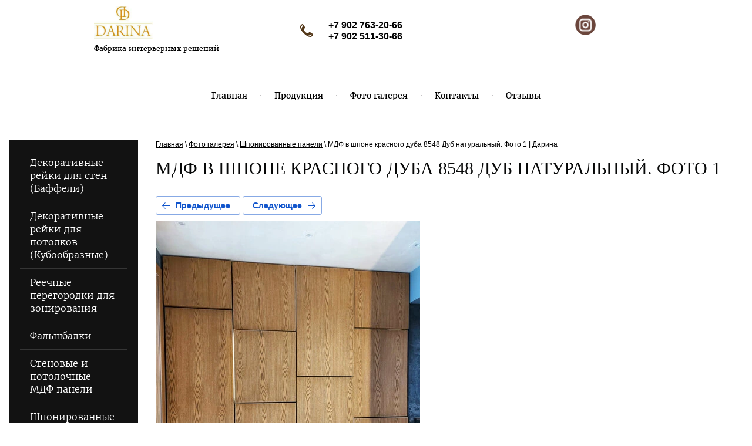

--- FILE ---
content_type: text/html; charset=utf-8
request_url: https://3darina.ru/portfolio/photo/20210801_131141
body_size: 7962
content:
			
	
	
	




	






	 <!doctype html>
 
<html lang="ru">
	 
	<head>
		<meta charset="utf-8">
		<meta name="robots" content="all"/>
		<title>МДФ в шпоне красного дуба 8548 Дуб натуральный. Фото 1 | Дарина</title> 
		<meta name="description" content="Вы просматриваете изображение МДФ в шпоне красного дуба 8548 Дуб натуральный. Фото 1 из фотогалереи компании Дарина">
		<meta name="keywords" content="МДФ в шпоне красного дуба 8548 Дуб натуральный. Фото 1">
		<meta name="SKYPE_TOOLBAR" content="SKYPE_TOOLBAR_PARSER_COMPATIBLE">
		<meta name="viewport" content="width=device-width, height=device-height, initial-scale=1.0, maximum-scale=1.0, user-scalable=no">
		<meta name="msapplication-tap-highlight" content="no"/>
		<meta name="format-detection" content="telephone=no">
		<meta http-equiv="x-rim-auto-match" content="none">
		<!--  -->
		<link rel="stylesheet" href="/g/css/styles_articles_tpl.css">
		<link rel="stylesheet" href="/t/v646/images/css/styles.css">
		<link rel="stylesheet" href="/t/v646/images/css/designblock.scss.css">
		<link rel="stylesheet" href="/t/v646/images/css/s3_styles.scss.css">
		<script src="/g/libs/jquery/1.10.2/jquery.min.js"></script>
		
            <!-- 46b9544ffa2e5e73c3c971fe2ede35a5 -->
            <script src='/shared/s3/js/lang/ru.js'></script>
            <script src='/shared/s3/js/common.min.js'></script>
        <link rel='stylesheet' type='text/css' href='/shared/s3/css/calendar.css' /><link rel='stylesheet' type='text/css' href='/shared/highslide-4.1.13/highslide.min.css'/>
<script type='text/javascript' src='/shared/highslide-4.1.13/highslide-full.packed.js'></script>
<script type='text/javascript'>
hs.graphicsDir = '/shared/highslide-4.1.13/graphics/';
hs.outlineType = null;
hs.showCredits = false;
hs.lang={cssDirection:'ltr',loadingText:'Загрузка...',loadingTitle:'Кликните чтобы отменить',focusTitle:'Нажмите чтобы перенести вперёд',fullExpandTitle:'Увеличить',fullExpandText:'Полноэкранный',previousText:'Предыдущий',previousTitle:'Назад (стрелка влево)',nextText:'Далее',nextTitle:'Далее (стрелка вправо)',moveTitle:'Передвинуть',moveText:'Передвинуть',closeText:'Закрыть',closeTitle:'Закрыть (Esc)',resizeTitle:'Восстановить размер',playText:'Слайд-шоу',playTitle:'Слайд-шоу (пробел)',pauseText:'Пауза',pauseTitle:'Приостановить слайд-шоу (пробел)',number:'Изображение %1/%2',restoreTitle:'Нажмите чтобы посмотреть картинку, используйте мышь для перетаскивания. Используйте клавиши вперёд и назад'};</script>
<link rel="icon" href="/favicon.svg" type="image/svg+xml">

<link rel='stylesheet' type='text/css' href='/t/images/__csspatch/3/patch.css'/>

<!--s3_require-->
<link rel="stylesheet" href="/g/basestyle/1.0.1/gallery2/gallery2.css" type="text/css"/>
<link rel="stylesheet" href="/g/basestyle/1.0.1/gallery2/gallery2.blue.css" type="text/css"/>
<script type="text/javascript" src="/g/basestyle/1.0.1/gallery2/gallery2.js" async></script>
<!--/s3_require-->

		<link href="/g/s3/anketa2/1.0.0/css/jquery-ui.css" rel="stylesheet" type="text/css"/>
		<script src="/g/libs/jqueryui/1.10.0/jquery-ui.min.js" type="text/javascript"></script>
				<script src="/g/s3/anketa2/1.0.0/js/jquery.ui.datepicker-ru.js"></script>
		 
		<script src="/g/s3/misc/form/1.2.0/s3.form.js" type="text/javascript"></script>
		<script type="text/javascript" src="/t/v646/images/js/main.js"></script>
		<!--[if lt IE 10]> <script src="/g/libs/ie9-svg-gradient/0.0.1/ie9-svg-gradient.min.js"></script> <script src="/g/libs/jquery-placeholder/2.0.7/jquery.placeholder.min.js"></script> <script src="/g/libs/jquery-textshadow/0.0.1/jquery.textshadow.min.js"></script> <script src="/g/s3/misc/ie/0.0.1/ie.js"></script> <![endif]-->
		<!--[if lt IE 9]> <script src="/g/libs/html5shiv/html5.js"></script> <![endif]-->
		   
		<script src="https://api-maps.yandex.ru/2.1/?lang=ru_RU" async type="text/javascript"></script>
		 <script type="text/javascript" src="/t/v646/images/js/lozad.min.js"></script>
		 <link rel="stylesheet" href="/t/v646/images/css/seo_styles.scss.css">
	</head>
	 
	<body>
		 
		<div class="wrapper editorElement layer-type-wrapper" >
			  <div class="side-panel side-panel-32 widget-type-side_panel editorElement layer-type-widget widget-21" data-layers="['widget-9':['tablet-landscape':'inSide','tablet-portrait':'inSide','mobile-landscape':'inSide','mobile-portrait':'inSide'],'widget-43':['tablet-landscape':'inSide','tablet-portrait':'inSide','mobile-landscape':'inSide','mobile-portrait':'inSide'],'widget-46':['tablet-landscape':'inSide','tablet-portrait':'inSide','mobile-landscape':'inSide','mobile-portrait':'inSide'],'widget-90':['tablet-landscape':'inSide','tablet-portrait':'inSide','mobile-landscape':'inSide','mobile-portrait':'inSide']]" data-phantom="0" data-position="left">
	<div class="side-panel-top">
		<div class="side-panel-button">
			<span class="side-panel-button-icon">
				<span class="side-panel-button-icon-line"></span>
				<span class="side-panel-button-icon-line"></span>
				<span class="side-panel-button-icon-line"></span>
			</span>
		</div>
		<div class="side-panel-top-inner" ></div>
	</div>
	<div class="side-panel-mask"></div>
	<div class="side-panel-content">
				<div class="side-panel-content-inner"></div>
	</div>
</div>   
			<div class="editorElement layer-type-block ui-droppable block-23" >
				<div class="editorElement layer-type-block ui-droppable block-26" >
					<div class="layout layout_center not-columned layout_center_68_id_35_0" >
						<div class="editorElement layer-type-block ui-droppable block-13" >
							<div class="editorElement layer-type-block ui-droppable block-38" >
								<div class="site-name-11 widget-7 widget-type-site_name editorElement layer-type-widget">
									<a href="https://3darina.ru"> 						 						 					
									 <div class="sn-wrap"> 
									  
									 									 	<a class="sn_logo" href="https://3darina.ru">
									 				<img src="/thumb/2/z4JubvgRIgnMlPhbRyP6oA/300r/d/darina-logo-web.jpg" alt="Darina">
									 					</a>
									 														 
									<div class="sn-text">
										<div class="align-elem">
											
										</div>
									</div>
									  
								</div>
								 </a> 
						</div>
						<div class="site-description widget-81 widget-type-site_description editorElement layer-type-widget">
							 
							<div class="align-elem">
								Фабрика интерьерных решений
							</div>
							 
						</div>
					</div>
					<div class="layout columned columns-2 layout_35_id_104" >
						<div class="layout column layout_104" >
							<div class="editorElement layer-type-block ui-droppable block-39" >
								<div class="layout column layout_103" >
									  	<div class="phones-103 widget-82 phones-block contacts-block widget-type-contacts_phone editorElement layer-type-widget">
		<div class="inner">
			<label class="cell-icon" for="tg-phones-103">
				<div class="icon"></div>
			</label>
			<input id="tg-phones-103" class="tgl-but" type="checkbox">
			<div class="block-body-drop">
				<div class="cell-text">
					<div class="title"><div class="align-elem">Телефон:</div></div>
					<div class="text_body">
						<div class="align-elem">
															<div><a href="tel:+7 902 763-20-66">+7 902 763-20-66</a></div><div><a href="tel:+7 902 511-30-66">+7 902 511-30-66</a></div>													</div>
					</div>
				</div>
			</div>
		</div>
	</div>
  
								</div>
								<div class="layout column layout_99" >
									    
								</div>
							</div>
						</div>
						<div class="layout column layout_105" >
							<div class="widget-83 widgetsocial-105 widget-type-social_links editorElement layer-type-widget">
								 <div class="soc-content">  <div class="soc-item ins"><a href="https://www.instagram.com/darina_fabrika/" class="soc" target="_blank" rel="nofollow"><span class="wg-soc-icon"></span></a></div></div>
			</div>
		</div>
	</div>
</div>
</div>
<div class="editorElement layer-type-block ui-droppable block-5" >
	<div class="layout layout_center not-columned layout_13_id_14" >
		<div class="widget-9 horizontal menu-14 wm-widget-menu widget-type-menu_horizontal editorElement layer-type-widget" data-screen-button="none" data-responsive-tl="none" data-responsive-tp="button" data-responsive-ml="columned" data-more-text="..." data-child-icons="0">
			 
			<div class="menu-button">
				Меню
			</div>
			 
			<div class="menu-scroll">
				     <ul><li class="menu-item"><a href="/" ><span class="menu-item-text">Главная</span></a></li><li class="delimiter"></li><li class="menu-item"><a href="/produktsiya-kompanii-darina" ><span class="menu-item-text">Продукция</span></a></li><li class="delimiter"></li><li class="opened active menu-item"><a href="/portfolio" ><span class="menu-item-text">Фото галерея</span></a></li><li class="delimiter"></li><li class="menu-item"><a href="/kontakty" ><span class="menu-item-text">Контакты</span></a></li><li class="delimiter"></li><li class="menu-item"><a href="/otzyvy" ><span class="menu-item-text">Отзывы</span></a></li></ul> 
			</div>
			 
		</div>
	</div>
</div>
</div>
</div>
<div class="editorElement layer-type-block ui-droppable block-46" >
	<div class="layout column layout_117" >
		<div class="widget-90 dropdown menu-117 wm-widget-menu vertical widget-type-menu_vertical editorElement layer-type-widget" data-child-icons="0">
			   
			<div class="menu-button">
				Меню
			</div>
			 
			<div class="menu-scroll">
				    <ul><li class="menu-item"><a href="/reyechnyye-paneli" ><span class="menu-item-text">Декоративные рейки для стен (Баффели)</span></a></li><li class="delimiter"></li><li class="menu-item"><a href="/reyechnyy-potolok" ><span class="menu-item-text">Декоративные рейки для потолков (Кубообразные)</span></a></li><li class="delimiter"></li><li class="menu-item"><a href="/reyechnyye-peregorodki" ><span class="menu-item-text">Реечные перегородки для зонирования</span></a></li><li class="delimiter"></li><li class="menu-item"><a href="/falshbalki" ><span class="menu-item-text">Фальшбалки</span></a></li><li class="delimiter"></li><li class="menu-item"><a href="/derevyannyye-3d-paneli" ><span class="menu-item-text">Стеновые и потолочные МДФ панели</span></a></li><li class="delimiter"></li><li class="menu-item"><a href="/3d-paneli-ldsp" ><span class="menu-item-text">Шпонированные 3D панели</span></a></li><li class="delimiter"></li><li class="menu-item"><a href="/dekorativnoe-osveshchenie-reechnyh-zon" ><span class="menu-item-text">Декоративное освещение реечных зон</span></a></li><li class="delimiter"></li><li class="menu-item"><a href="/shponirovannye-plintusa" ><span class="menu-item-text">Напольный плинтус</span></a></li><li class="delimiter"></li><li class="menu-item"><a href="/shponirovannye-stoleshnicy-i-polochki" ><span class="menu-item-text">Столы и столешницы</span></a></li><li class="delimiter"></li><li class="menu-item"><a href="/lestnitsy" ><span class="menu-item-text">Лестницы с реечным ограждением</span></a></li><li class="delimiter"></li><li class="menu-item"><a href="/shponirovannyj-mdf" ><span class="menu-item-text">Шпонированный МДФ</span></a></li><li class="delimiter"></li><li class="menu-item"><a href="/cvetovaya-palitra" ><span class="menu-item-text">Цветовая палитра</span></a></li></ul> 
			</div>
			 
		</div>
	</div>
	<div class="layout layout_116_id_118" >
		<div itemscope="" itemtype="https://schema.org/BreadcrumbList" class="page-path"><span itemscope="" itemprop="itemListElement" itemtype="https://schema.org/ListItem"><a itemprop="item" href="/"><span itemprop="name"><span>Главная</span></span><meta itemprop="position" content="1"></a></span> \ <span itemscope="" itemprop="itemListElement" itemtype="https://schema.org/ListItem"><a itemprop="item" href="/portfolio"><span itemprop="name"><span>Фото галерея</span></span><meta itemprop="position" content="2"></a></span> \ <a href="https://3darina.ru/portfolio/album/shchitovyye-3d-paneli"><span>Шпонированные панели</span></a> \ <span>МДФ в шпоне красного дуба 8548 Дуб натуральный. Фото 1 | Дарина</span></div>		<h1 class="h1 widget-91 widget-type-h1 editorElement layer-type-widget">
			МДФ в шпоне красного дуба 8548 Дуб натуральный. Фото 1
		</h1>
		<article class="content-119 content widget-92 widget-type-content editorElement layer-type-widget">		<div class="g-page g-page-gallery2 g-page-gallery2--photo">

		
		
			
						
										
										
			
			
			<a href="/portfolio/photo/img_20211221_205616_707" class="g-button g-button--invert g-button--arr-left">Предыдущее</a>
			<a href="/portfolio/photo/20210801_131303" class="g-button g-button--invert g-button--arr-right">Следующее</a>

			
			<div class="g-gallery2-preview ">
	<img src="/thumb/2/F1zdZKXBJn1TEkOufF16LA/800r600/d/20210801_131141.jpg" alt="20210801_131141.jpg">
</div>

						
			
			<a href="/portfolio/photo/img_20211221_205616_707" class="g-gallery2-thumb g-gallery2-thumb--prev">
	<span class="g-gallery2-thumb__image"><img src="/thumb/2/mTn0iF3bca4HnNCprt717w/160r120/d/img_20211221_205616_707.jpg" alt="img_20211221_205616_707.jpg"></span>
	<span class="g-link g-link--arr-left">Предыдущее</span>
</a>
						
			
			<a href="/portfolio/photo/20210801_131303" class="g-gallery2-thumb g-gallery2-thumb--next">
	<span class="g-gallery2-thumb__image"><img src="/thumb/2/XJnv-uD2C8mFwBDrvjCHMQ/160r120/d/20210801_131303.jpg" alt="20210801_131303.jpg"></span>
	<span class="g-link g-link--arr-right">Следующее</span>
</a>
			
			<div class="g-line"><a href="/portfolio/album/shchitovyye-3d-paneli" class="g-button g-button--invert">Вернуться в галерею</a></div>

		
			</div>

	</article>
	</div>
</div>
<div class="editorElement layer-type-block ui-droppable block-44 lozad"  data-background-image="/thumb/2/YZUp0mxeOII21VocGTiGpg/1920c735/d/20200104_12343302.jpg" >
	<div class="layout layout_center not-columned layout_114_id_115" >
		   
	
	
	
	<div class="form-115 widget-88 columned_mode widget-type-form_adaptive editorElement layer-type-widget">
		<div class="form__header"><div class="align-elem">Форма заявки на продукцию</div></div>									<div class="form__text"><div class="align-elem"><p class="organic__title-wrapper typo typo_text_l typo_line_m"><span style="color:#ffffff;">Viber/ WhatsApp/ Telegram</span></p>

<p class="organic__title-wrapper typo typo_text_l typo_line_m"><span style="color:#ffffff;"><b class="needsclick">+7 902 763-20-66</b></span></p></div></div>
							<div class="form__body" data-api-type="form" data-api-url="/-/x-api/v1/public/?method=form/postform&param[form_id]=9634861">
					<form method="post">
				<input type="hidden" name="_form_item" value="115">
				<input type="hidden" name="form_id" value="9634861">
				<input type="hidden" name="tpl" value="db:bottom.tpl">
									<div class="form-table">
						<div class="form-tbody">
															<div class="form-item-group group-text">
									<div class="form-item form-text field_3129061"><label class="form-item__body"><input class="wm-input-default"  placeholder="* Ваше имя: "  type="text" size="1" maxlength="100" value="" name="d[0]" id="d[0]" required /></label></div><div class="form-item form-text phone"><label class="form-item__body"><span class="icon img_phone"></span><input class="wm-input-default"  placeholder="* Телефон: "  type="text" size="1" maxlength="100" value="" name="d[1]" id="d[1]" required /></label></div><div class="form-item form-text field_3129261"><label class="form-item__body"><input class="wm-input-default"  placeholder="* E-mail: "  type="text" size="1" maxlength="100" value="" name="d[2]" id="d[2]" required /></label></div><div class="form-item form-text field_123341451"><label class="form-item__body"><input class="wm-input-default"  placeholder="* Строка ввода: "  type="text" size="1" maxlength="1000" value="" name="d[3]" id="d[3]" required /></label></div>
								</div>
														
							<div class="form-item-group group-textarea mabile__textarea">
								
							</div>
							
							<div class="form-item-group group-textarea">
								<div class="form-submit"><div class="form-item__body"><button class="wm-input-default" type="submit"><span class="align-elem">Отправить заявку</span></button></div></div>
							</div>
							
							
						</div>
											</div>
					<span class="form-item__title agreement" style="margin-top:15px;">&#10004 <a href="/users/agreement"> Ознакомлен с пользовательским соглашением</a></span>

								<div class="form-item-group group-textarea desctop__textarea">
					
				</div>
				
				
			<re-captcha data-captcha="recaptcha"
     data-name="captcha"
     data-sitekey="6LcNwrMcAAAAAOCVMf8ZlES6oZipbnEgI-K9C8ld"
     data-lang="ru"
     data-rsize="invisible"
     data-type="image"
     data-theme="light"></re-captcha></form>
				</div>
	</div>
	   
	</div>
</div>
<div class="widget-50 map-67 widget-type-map editorElement layer-type-widget lozad" data-toggle-class="inited-map" data-controls="searchControl,trafficControl,typeSelector,zoomControl,routeEditor" id="widgetMap67" data-center="52.23348895579243,104.30166450702131" data-zoom="15" data-type="yandex#map">
	   
	<input type="hidden" name="widgetMap67" value="[{&quot;preset&quot; : &quot;islands#lightblueStretchyIcon&quot;,&quot;point&quot;: &quot;52.23348895579243,104.30166450702131&quot;, &quot;iconContent&quot;: &quot;DARINA&quot;, &quot;balloonContent&quot;: null}]">
	  
</div>
<div class="editorElement layer-type-block ui-droppable block-31" >
	<div class="layout layout_center not-columned layout_center_85_id_86_0" >
		              <div class="up-86 widget-63 up_button widget-type-button_up editorElement layer-type-widget" data-speed="900">
			<div class="icon"></div>
		</div>          
	</div>
	<div class="editorElement layer-type-block ui-droppable block-32" >
		<div class="layout layout_center not-columned layout_87_id_88" >
			<div class="editorElement layer-type-block ui-droppable block-33" >
				<div class="layout column layout_91" >
					  	<div class="phones-91 widget-66 phones-block contacts-block widget-type-contacts_phone editorElement layer-type-widget">
		<div class="inner">
			<label class="cell-icon" for="tg-phones-91">
				<div class="icon"></div>
			</label>
			<input id="tg-phones-91" class="tgl-but" type="checkbox">
			<div class="block-body-drop">
				<div class="cell-text">
					<div class="title"><div class="align-elem">Звоните 24 часа в сутки</div></div>
					<div class="text_body">
						<div class="align-elem">
															<div><a href="tel:+7 902 763-20-66">+7 902 763-20-66</a></div><div><a href="tel:+7 902 511-30-66">+7 902 511-30-66</a></div>													</div>
					</div>
				</div>
			</div>
		</div>
	</div>
  
				</div>
				<div class="layout column layout_89" >
					      <div class="address-89 widget-64 address-block contacts-block widget-type-contacts_address editorElement layer-type-widget">
        <div class="inner">
            <label class="cell-icon" for="tg89">
                <div class="icon"></div>
            </label>
            <input id="tg89" class="tgl-but" type="checkbox">
            <div class="block-body-drop">
                <div class="cell-text">
                    <div class="title"><div class="align-elem">Наш адрес:</div></div>
                    <div class="text_body">
                        <div class="align-elem">Россия, 664056, г. Иркутск, ТЦ Версаль​, Академическая, дом 31, 23 павильон (BIOFA); 1 этаж</div>
                    </div>
                </div>
            </div>
        </div>
    </div>
  
				</div>
				<div class="layout column layout_90" >
					  	<div class="email-90 widget-65 email-block contacts-block widget-type-contacts_email editorElement layer-type-widget">
		<div class="inner">
			<label class="cell-icon" for="tg-email-90">
				<div class="icon"></div>
			</label>
			<input id="tg-email-90" class="tgl-but" type="checkbox">
			<div class="block-body-drop">
				<div class="cell-text">
					<div class="title"><div class="align-elem">Email:</div></div>
					<div class="text_body">
						<div class="align-elem"><a href="mailto:fabrika-darina@yandex.ru">fabrika-darina@yandex.ru</a></div>
					</div>
				</div>
			</div>
		</div>
	</div>
  
				</div>
			</div>
		</div>
	</div>
	<div class="editorElement layer-type-block ui-droppable block-34" >
		<div class="layout column layout_95" >
			<div class="site-copyright widget-69 widget-type-site_copyright editorElement layer-type-widget">
				 
				<div class="align-elem">
					   Copyright &copy; 2018 - 2026					<br />
					 
				</div>
				 
			</div>
		</div>
		<div class="layout layout_92_id_94" >
			  <div class="mega-copyright widget-68  widget-type-mega_copyright editorElement layer-type-widget"><span style='font-size:14px;' class='copyright'><!--noindex--><span style="text-decoration:underline; cursor: pointer;" onclick="javascript:window.open('https://megagr'+'oup.ru/?utm_referrer='+location.hostname)" class="copyright">Мегагрупп.ру</span><!--/noindex--></span></div>  
			<div class="site-counters widget-76 widget-type-site_counters editorElement layer-type-widget">
				 <!-- Google tag (gtag.js) -->
<script async src="https://www.googletagmanager.com/gtag/js?id=G-SP5V4WV4B4"></script>
<script>
  window.dataLayer = window.dataLayer || [];
  function gtag(){dataLayer.push(arguments);}
  gtag('js', new Date());

  gtag('config', 'G-SP5V4WV4B4');
</script>

<!-- Yandex.Metrika counter -->
<script type="text/javascript" >
   (function(m,e,t,r,i,k,a){m[i]=m[i]||function(){(m[i].a=m[i].a||[]).push(arguments)};
   m[i].l=1*new Date();
   for (var j = 0; j < document.scripts.length; j++) {if (document.scripts[j].src === r) { return; }}
   k=e.createElement(t),a=e.getElementsByTagName(t)[0],k.async=1,k.src=r,a.parentNode.insertBefore(k,a)})
   (window, document, "script", "https://mc.yandex.ru/metrika/tag.js", "ym");

   ym(90341655, "init", {
        clickmap:true,
        trackLinks:true,
        accurateTrackBounce:true,
        webvisor:true
   });
</script>
<noscript><div><img src="https://mc.yandex.ru/watch/90341655" style="position:absolute; left:-9999px;" alt="Yandex.Metrika" /></div></noscript>
<!-- /Yandex.Metrika counter -->
<!--__INFO2026-01-22 00:40:13INFO__-->
 
			</div>
		</div>
	</div>
</div>
</div>

<script type="text/javascript" src="https://cp.onicon.ru/loader/5ae03e93286688b9488b4582.js"></script>

	<script>
		if (!('IntersectionObserver' in window)) {
		    var script = document.createElement("script");
		    script.src = "https://raw.githubusercontent.com/w3c/IntersectionObserver/master/polyfill/intersection-observer.js";
		    document.getElementsByTagName('head')[0].appendChild(script);
		}

		var observer = lozad();
		console.log(observer);
		observer.observe();

	 	Onicon('updateConfig', {
	 	    bubbles: {
	 	      callback: {
		        title: 'Заказать звонок'
	 	      },
		      mail: {
		        title: 'Задать вопрос'
		      }
		    }
		});
	</script>

	

<!-- assets.bottom -->
<!-- </noscript></script></style> -->
<script src="/my/s3/js/site.min.js?1768978399" ></script>
<script >/*<![CDATA[*/
var megacounter_key="d77218c429d72ca72b7e7c10d44efd2c";
(function(d){
    var s = d.createElement("script");
    s.src = "//counter.megagroup.ru/loader.js?"+new Date().getTime();
    s.async = true;
    d.getElementsByTagName("head")[0].appendChild(s);
})(document);
/*]]>*/</script>
<script >/*<![CDATA[*/
$ite.start({"sid":1992290,"vid":2004944,"aid":2361096,"stid":4,"cp":21,"active":true,"domain":"3darina.ru","lang":"ru","trusted":false,"debug":false,"captcha":3,"onetap":[{"provider":"vkontakte","provider_id":"51960459","code_verifier":"YDFW2YiYNhmjFTWNZNijNAJ1DMUzkNlyzThGYxMYgMY"}]});
/*]]>*/</script>
<!-- /assets.bottom -->
</body>
 
</html>

--- FILE ---
content_type: text/css
request_url: https://3darina.ru/t/v646/images/css/styles.css
body_size: 18763
content:
@font-face {font-family: "Merriweather";font-display: swap;src: url("../fonts/merriweather/merriweather-l.eot");src: url("../fonts/merriweather/merriweather-l.eot?#iefix") format("embedded-opentype"), url("../fonts/merriweather/merriweather-l.woff2") format("woff2"), url("../fonts/merriweather/merriweather-l.woff") format("woff"), url("../fonts/merriweather/merriweather-l.ttf") format("truetype"), url("../fonts/merriweather/merriweather-l.svg#merriweather") format("svg");font-weight: 300;font-style: normal;}@font-face {font-family: "Merriweather";font-display: swap;src: url("../fonts/merriweather/merriweather-r.eot");src: url("../fonts/merriweather/merriweather-r.eot?#iefix") format("embedded-opentype"), url("../fonts/merriweather/merriweather-r.woff2") format("woff2"), url("../fonts/merriweather/merriweather-r.woff") format("woff"), url("../fonts/merriweather/merriweather-r.ttf") format("truetype"), url("../fonts/merriweather/merriweather-r.svg#merriweather") format("svg");font-weight: 400;font-style: normal;}@font-face {font-family: "Merriweather";font-display: swap;src: url("../fonts/merriweather/merriweather-b.eot");src: url("../fonts/merriweather/merriweather-b.eot?#iefix") format("embedded-opentype"), url("../fonts/merriweather/merriweather-b.woff2") format("woff2"), url("../fonts/merriweather/merriweather-b.woff") format("woff"), url("../fonts/merriweather/merriweather-b.ttf") format("truetype"), url("../fonts/merriweather/merriweather-b.svg#merriweather") format("svg");font-weight: 700;font-style: normal;}@font-face {font-family: "Exo2";font-display: swap;src: url("/g/fonts/exo_2/exo_2-r.eot");src: url("/g/fonts/exo_2/exo_2-r.eot?#iefix") format("embedded-opentype"), url("/g/fonts/exo_2/exo_2-r.woff2") format("woff2"), url("/g/fonts/exo_2/exo_2-r.woff") format("woff"), url("/g/fonts/exo_2/exo_2-r.ttf") format("truetype"), url("/g/fonts/exo_2/exo_2-r.svg#exo_2") format("svg");font-weight: 400;font-style: normal;}@font-face {font-family: "Exo2";font-display: swap;src: url("/g/fonts/exo_2/exo_2-b.eot");src: url("/g/fonts/exo_2/exo_2-b.eot?#iefix") format("embedded-opentype"), url("/g/fonts/exo_2/exo_2-b.woff2") format("woff2"), url("/g/fonts/exo_2/exo_2-b.woff") format("woff"), url("/g/fonts/exo_2/exo_2-b.ttf") format("truetype"), url("/g/fonts/exo_2/exo_2-b.svg#exo_2") format("svg");font-weight: 700;font-style: normal;}@font-face {font-family: "Open Sans";font-display: swap;src: url("/g/fonts/open_sans/open_sans-l.eot");src: url("/g/fonts/open_sans/open_sans-l.eot?#iefix") format("embedded-opentype"), url("/g/fonts/open_sans/open_sans-l.woff2") format("woff2"), url("/g/fonts/open_sans/open_sans-l.woff") format("woff"), url("/g/fonts/open_sans/open_sans-l.ttf") format("truetype"), url("/g/fonts/open_sans/open_sans-l.svg#open_sans") format("svg");font-weight: 300;font-style: normal;}@font-face {font-family: "Open Sans";font-display: swap;src: url("/g/fonts/open_sans/open_sans-s-b.eot");src: url("/g/fonts/open_sans/open_sans-s-b.eot?#iefix") format("embedded-opentype"), url("/g/fonts/open_sans/open_sans-s-b.woff2") format("woff2"), url("/g/fonts/open_sans/open_sans-s-b.woff") format("woff"), url("/g/fonts/open_sans/open_sans-s-b.ttf") format("truetype"), url("/g/fonts/open_sans/open_sans-s-b.svg#open_sans") format("svg");font-weight: 600;font-style: normal;}html {font-family: sans-serif;-ms-text-size-adjust: 100%;-webkit-text-size-adjust: 100%;}body {margin: 0;background: #fff;}body::before {content: "";height: 1px;display: block;margin-top: -1px;}article, aside, details, figcaption, figure, footer, header, hgroup, main, menu, nav, section, summary {display: block }audio, canvas, progress, video {display: inline-block;vertical-align: baseline }audio:not([controls]) {display: none;height: 0 }[hidden], template {display: none }a {background-color: transparent;color: inherit;}a:active, a:hover {outline: 0 }abbr[title] {border-bottom: 1px dotted }b, strong {font-weight: bold }dfn {font-style: italic }h1 {margin: 0;font-size: inherit;font-weight: inherit;}mark {background: #ff0;color: #000 }small {font-size: 80% }sub, sup {font-size: 75%;line-height: 0;position: relative;vertical-align: baseline }sup {top: -0.5em }sub {bottom: -0.25em }img {border: 0 }svg:not(:root) {overflow: hidden }figure {margin: 1em 40px }hr {box-sizing: content-box;height: 0 }pre {overflow: auto }code, kbd, pre, samp {font-family: monospace, monospace;font-size: 1em }button, input, optgroup, select, textarea {color: #000;font: inherit;margin: 0 }button {overflow: visible }button, select {text-transform: none }button, html input[type="button"], input[type="reset"], input[type="submit"] {-webkit-appearance: button;cursor: pointer }button[disabled], html input[disabled] {cursor: default }button::-moz-focus-inner, input::-moz-focus-inner {border: 0;padding: 0 }input {line-height: normal }input[type="checkbox"], input[type="radio"] {box-sizing: border-box;padding: 0 }input[type="number"]::-webkit-inner-spin-button, input[type="number"]::-webkit-outer-spin-button {height: auto }input[type="search"] {-webkit-appearance: textfield;box-sizing: content-box }input[type="search"]::-webkit-search-cancel-button, input[type="search"]::-webkit-search-decoration {-webkit-appearance: none }fieldset {border: 1px solid silver;margin: 0 2px;padding: .35em .625em .75em }legend {border: 0;padding: 0 }textarea {overflow: auto }optgroup {font-weight: bold }table {border-collapse: collapse;border-spacing: 0 }body.noscroll {overflow: hidden !important;}.removed, .hidden {display: none !important;}.editorElement, .layout {box-sizing: border-box;padding-top: .02px;padding-bottom: .02px;}.editorElement {word-wrap: break-word;overflow-wrap: break-word;}.vertical-middle {white-space: nowrap;}.vertical-middle>* {white-space: normal;display: inline-block;vertical-align: middle;}.vertical-middle::after {height: 100%;width: 0;display: inline-block;vertical-align: middle;content: "";}.wrapper {margin: 0 auto;height: auto !important;height: 100%;min-height: 100%;min-height: 100vh;overflow: hidden;max-width: 100%;}.wrapper>* {max-width: 100%;}.editorElement .removed+.delimiter, .editorElement .delimiter:first-child {display: none;}.wm-input-default {border: none;background: none;padding: 0;}@keyframes show_hide {0% {left: 85%;opacity: 0;width: auto;height: auto;padding: 5px 10px;font-size: 12px;}20% {left: 100%;opacity: 1;width: auto;height: auto;padding: 5px 10px;font-size: 12px;}100% {left: 100%;opacity: 1;width: auto;height: auto;padding: 5px 10px;font-size: 12px;}}@keyframes show_hide_after {0% {width: 5px;height: 5px;}100% {width: 5px;height: 5px;}}@keyframes horizontal_show_hide {0% {top: 95%;opacity: 0;width: 100%;height: auto;padding: 5px 10px;font-size: 12px;}20% {top: 100%;opacity: 1;width: 100%;height: auto;padding: 5px 10px;font-size: 12px;}100% {top: 100%;opacity: 1;width: 100%;height: auto;padding: 5px 10px;font-size: 12px;}}.wm-tooltip {display: none;position: absolute;z-index: 100;top: 100%;left: 0;background: #FBFDDD;color: #CA3841;padding: 5px 10px;border-radius: 3px;box-shadow: 1px 2px 3px rgba(0, 0, 0, .3);white-space: normal;box-sizing: border-box;}.wm-tooltip::after {content: "";font-size: 0;background: inherit;width: 5px;height: 5px;position: absolute;top: 0;left: 50%;margin: -2px 0 0;box-shadow: 0 1px 0 rgba(0, 0, 0, .1), 0 2px 0 rgba(0, 0, 0, .1);transform: rotate(45deg);}.error .wm-tooltip {display: block;padding: 0;font-size: 0;animation: horizontal_show_hide 4s;}.error .wm-tooltip::after {left: 50%;top: 0;margin: -2px 0 0;box-shadow: 0 -1px 0 rgba(0, 0, 0, .1), 0 -2px 0 rgba(0, 0, 0, .1);width: 0;height: 0;animation: show_hide_after 4s;}.horizontal_mode .wm-tooltip {top: 100%;left: 0;width: 100%;white-space: normal;margin: 5px 0 0;text-align: center;}.horizontal_mode .wm-tooltip::after {left: 50%;top: 0;margin: -2px 0 0;box-shadow: 0 -1px 0 rgba(0, 0, 0, .1), 0 -2px 0 rgba(0, 0, 0, .1);}.error .horizontal_mode .wm-tooltip, .horizontal_mode .error .wm-tooltip {animation: horizontal_show_hide 4s;}@media all and (max-width: 960px) {.wm-tooltip {top: 100%;left: 0;width: 100%;white-space: normal;margin: 5px 0 0;text-align: center;}.wm-tooltip::after {left: 50%;top: 0;margin: -2px 0 0;box-shadow: 0 -1px 0 rgba(0, 0, 0, .1), 0 -2px 0 rgba(0, 0, 0, .1);}.error .wm-tooltip {animation: horizontal_show_hide 4s;}}table.table0 td, table.table1 td, table.table2 td, table.table2 th {padding: 5px;border: 1px solid #dedede;vertical-align: top;}table.table0 td {border: none;}table.table2 th {padding: 8px 5px;background: #eb3c3c;border: 1px solid #dedede;font-weight: normal;text-align: left;color: #fff;}.for-mobile-view {overflow: auto;}.side-panel, .side-panel-button, .side-panel-mask, .side-panel-content {display: none;}.align-elem {flex-grow: 1;max-width: 100%;}html.mobile div {background-attachment: scroll;}.ui-datepicker {font-size: 14px !important;z-index: 999999 !important;}body {background: #ffffff;text-align: left;z-index: 2;font-family: Arial, Helvetica, sans-serif;}.wrapper {position: relative;z-index: 3;font-family: Arial, Helvetica, sans-serif;text-align: left;font-size: 12px;color: #000000;font-style: normal;line-height: 1.2;letter-spacing: 0;text-transform: none;text-decoration: none;display: block;-webkit-flex-direction: column;-moz-flex-direction: column;flex-direction: column;}.content-62 .pics-1 img {font-size: 14px;text-decoration: none;}.block-46 .layout_117 {display: -webkit-flex;display: flex;-webkit-flex-direction: column;-moz-flex-direction: column;flex-direction: column;}.block-46 .layout_116_id_118 {display: -webkit-flex;display: flex;-webkit-flex-direction: column;-moz-flex-direction: column;flex-direction: column;-webkit-flex: 1 0 0px;-moz-flex: 1 0 0px;flex: 1 0 0px;left: 0;top: 0;position: relative;margin-top: 0;margin-left: 0;margin-bottom: auto;}.block-46 {margin: 47px 0 0;position: relative;text-indent: 0;text-decoration: none;top: 0;left: 0;width: auto;min-height: 0;z-index: 6;display: -webkit-flex;display: flex;-webkit-justify-content: flex-start;-moz-justify-content: flex-start;justify-content: flex-start;-webkit-flex-direction: row;-moz-flex-direction: row;flex-direction: row;max-width: 100%;right: 0;}.widget-90 {padding: 15px 19px;margin: 0 0 auto 15px;border: none;position: relative;text-decoration: none;top: 0;left: 0;z-index: 3;width: 220px;box-sizing: border-box;display: block;min-height: 0;background: #121212;-webkit-border-radius: 0;-moz-border-radius: 0;border-radius: 0;}.menu-117 .menu-scroll>ul>li.delimiter {margin-top: 2px;margin-bottom: 2px;-webkit-border-radius: 10px;-moz-border-radius: 10px;border-radius: 10px;min-height: 1px;height: auto;width: auto;background: rgba(255, 255, 255, 0.15);color: #7c5da3;text-decoration: none;}.menu-117 .menu-scroll>ul ul {padding: 5px;border: none;position: static;top: 0;left: 100%;list-style: none;width: auto;display: none;-webkit-border-radius: none;-moz-border-radius: none;border-radius: none;}.menu-117 .menu-scroll>ul ul>li {padding: 0;margin: 0;display: block;position: relative;}.menu-117 .menu-scroll>ul ul>li>a {padding: 5px 10px;border: none;cursor: pointer;display: block;-webkit-border-radius: none;-moz-border-radius: none;border-radius: none;box-sizing: border-box;text-decoration: none;color: #fff;font-size: 14px;line-height: 1.4;-webkit-align-items: center;-moz-align-items: center;align-items: center;position: relative;font-family: Merriweather, serif;}.menu-117 .menu-scroll>ul ul>li>a:hover, .menu-117 .menu-scroll>ul ul>li>a.hover, .menu-117 .menu-scroll>ul ul>li>a.active {text-decoration: underline;color: #e30613;}.menu-117 .menu-scroll>ul ul>li.delimiter {margin: 3px 2px;box-sizing: border-box;min-height: 2px;height: auto;width: auto;background: #999999;}.menu-117 .menu-title {box-sizing: border-box;font-size: 16px;padding-left: 17px;margin-bottom: 10px;}.menu-117 .menu-button {display: none;position: absolute;left: 100%;top: 0;width: 50px;min-height: 50px;}.menu-117 .menu-scroll {display: block;width: 100%;-webkit-justify-content: inherit;-moz-justify-content: inherit;justify-content: inherit;}.menu-117 .menu-scroll>ul {padding: 0;margin: 0;list-style: none;box-sizing: border-box;display: block;}.menu-117 .menu-scroll>ul>li.menu-item {padding: 0;margin: 0;box-sizing: border-box;position: relative;}.menu-117 .menu-scroll>ul>li.menu-item>a {padding: 10px 15px;margin: 2px;cursor: pointer;display: -webkit-flex;display: flex;box-sizing: border-box;text-decoration: none;color: #ffffff;font-size: 16px;line-height: 1.4;-webkit-align-items: center;-moz-align-items: center;align-items: center;font-family: Merriweather, serif;background: transparent;-webkit-border-radius: none;-moz-border-radius: none;border-radius: none;position: relative;-webkit-flex-direction: row;-moz-flex-direction: row;flex-direction: row;-webkit-justify-content: flex-start;-moz-justify-content: flex-start;justify-content: flex-start;font-weight: 300;}.menu-117 .menu-scroll>ul>li.menu-item>a:hover, .menu-117 .menu-scroll>ul>li.menu-item>a.hover, .menu-117 .menu-scroll>ul>li.menu-item>a.active {background: #f15d53;}.menu-117 .menu-scroll>ul>li.menu-item>a .has-child-icon {position: absolute;top: 50%;right: 0;margin-top: -6px;margin-right: 5px;width: 12px;background: #000000;min-height: 12px;}.menu-117 .menu-scroll>ul>li.menu-item>a .menu-item-image {box-sizing: border-box;display: -webkit-flex;display: flex;-webkit-flex-shrink: 0;-moz-flex-shrink: 0;flex-shrink: 0;margin-right: 5px;font-size: 0;line-height: 0;text-align: center;-webkit-justify-content: center;-moz-justify-content: center;justify-content: center;min-height: 40px;width: 40px;overflow: hidden;}.menu-117 .menu-scroll>ul>li.menu-item>a .img-convert {margin: auto;box-sizing: border-box;width: 40px;height: 40px;-webkit-justify-content: center;-moz-justify-content: center;justify-content: center;-webkit-align-items: center;-moz-align-items: center;align-items: center;display: -webkit-inline-flex;display: inline-flex;overflow: hidden;}.menu-117 .menu-scroll>ul>li.menu-item>a img {box-sizing: border-box;max-width: 100%;height: auto;width: auto;vertical-align: middle;border: none;display: -webkit-flex;display: flex;}.menu-117 .menu-scroll>ul>li.menu-item>a .menu-item-text {box-sizing: border-box;-webkit-flex-grow: 1;-moz-flex-grow: 1;flex-grow: 1;}.menu-117 .menu-scroll>ul>li.menu-item>a .has-child-icon strong {display: block;width: 12px;height: 12px;background: #000000;}.menu-117 .menu-scroll>ul ul>li>a .has-child-icon {position: absolute;top: 50%;right: 0;margin-top: -6px;margin-right: 5px;width: 12px;background: #000000;min-height: 12px;}.menu-117 .menu-scroll>ul ul>li>a .has-child-icon strong {display: block;width: 12px;height: 12px;background: #000000;}.widget-91 {margin: 0;position: relative;font-family: Tinos, serif;font-size: 30px;color: #070808;line-height: 1.6;text-transform: uppercase;text-decoration: none;top: 0;left: 0;z-index: 2;box-sizing: border-box;font-weight: normal;width: 1030px;min-height: 42px;right: 0;max-width: 100%;padding-left: 30px;}h2 {box-sizing: border-box;font-size: 24px;margin-top: 15px;margin-bottom: 15px;font-weight: normal;font-style: normal;font-family: Tinos, serif;color: #070808;}h3 {box-sizing: border-box;font-size: 21px;margin-top: 15px;margin-bottom: 15px;font-weight: normal;font-style: normal;font-family: Tinos, serif;color: #070808;}h4 {box-sizing: border-box;font-size: 20px;margin-top: 15px;margin-bottom: 15px;font-weight: normal;font-style: normal;font-family: Tinos, serif;color: #070808;}h5 {box-sizing: border-box;font-size: 18px;margin-top: 15px;margin-bottom: 15px;font-weight: normal;font-style: normal;font-family: Tinos, serif;color: #070808;}h6 {box-sizing: border-box;font-size: 17px;margin-top: 15px;margin-bottom: 15px;font-weight: normal;font-style: normal;font-family: Tinos, serif;color: #070808;}.widget-92 {margin: 23px 0 0;position: relative;font-family: Roboto, sans-serif;font-size: 16px;line-height: 1.6;text-decoration: none;top: 0;left: 0;z-index: 1;display: block;width: auto;padding-right: 50px;font-weight: 300;max-width: 100%;right: 0;padding-left: 30px;}.content-preview {width: 200px;height: 100px;background: #ccc;}.content-119 .pics-1 {display: -webkit-flex;display: flex;-webkit-justify-content: flex-start;-moz-justify-content: flex-start;justify-content: flex-start;-webkit-align-items: flex-start;-moz-align-items: flex-start;align-items: flex-start;-webkit-flex-wrap: wrap;-moz-flex-wrap: wrap;flex-wrap: wrap;font-family: PT Sans, sans-serif;font-size: 14px;text-decoration: none;}.content-119 .pics-1 img {margin: 5px;border: none;box-sizing: content-box;width: auto;height: auto;max-width: 100%;font-family: Arial, Helvetica, sans-serif;text-align: left;text-decoration: none;-webkit-border-radius: none;-moz-border-radius: none;border-radius: none;}.content-119 .pics-2 {display: -webkit-flex;display: flex;-webkit-justify-content: center;-moz-justify-content: center;justify-content: center;-webkit-align-items: flex-start;-moz-align-items: flex-start;align-items: flex-start;-webkit-flex-wrap: wrap;-moz-flex-wrap: wrap;flex-wrap: wrap;}.content-119 .pics-2 img {margin: 5px;box-sizing: content-box;width: auto;height: auto;max-width: 100%;}.content-119 h2 {box-sizing: border-box;font-size: 24px;margin-top: 15px;margin-bottom: 15px;font-weight: normal;font-style: normal;font-family: Tinos, serif;color: #070808;}.content-119 h3 {box-sizing: border-box;font-size: 21px;margin-top: 15px;margin-bottom: 15px;font-weight: normal;font-style: normal;font-family: Tinos, serif;color: #070808;}.content-119 h4 {box-sizing: border-box;font-size: 20px;margin-top: 15px;margin-bottom: 15px;font-weight: normal;font-style: normal;font-family: Tinos, serif;color: #070808;}.content-119 h5 {box-sizing: border-box;font-size: 18px;margin-top: 15px;margin-bottom: 15px;font-weight: normal;font-style: normal;font-family: Tinos, serif;color: #070808;}.content-119 h6 {box-sizing: border-box;font-size: 17px;margin-top: 15px;margin-bottom: 15px;font-weight: normal;font-style: normal;font-family: Tinos, serif;color: #070808;}.content-119 a {box-sizing: border-box;color: #0000ff;}.block-44 .layout_114_id_115 {display: -webkit-flex;display: flex;-webkit-flex-direction: column;-moz-flex-direction: column;flex-direction: column;margin-top: 0;margin-left: auto;margin-right: auto;width: 960px;}.block-44 {padding: 100px 0;margin: 86px 15px 0;border: none;position: relative;top: 0;left: 0;width: auto;min-height: 48px;max-width: 100%;background-position-x: left;background-position-y: top;background-size: cover;background-repeat: no-repeat;background-attachment: fixed;z-index: 7;right: 0;-webkit-border-radius: none;-moz-border-radius: none;border-radius: none }.block-44::before {content: "";position: absolute;left: 0;top: 0;z-index: -1;width: 100%;height: 100%;background-image: linear-gradient(#08080833, #08080833);background-size: cover;}.widget-88 {margin: 0;position: relative;top: 0;left: 0;z-index: 2;text-align: center;box-sizing: border-box;width: 960px;right: 0;min-height: 110px;}.form-115 .form__header {border: none;box-sizing: border-box;font-size: 49px;margin-bottom: 10px;display: -webkit-flex;display: flex;font-family: Merriweather, serif;color: #ffffff;-webkit-justify-content: center;-moz-justify-content: center;justify-content: center;text-decoration: none;font-weight: bold;-webkit-border-radius: none;-moz-border-radius: none;border-radius: none;}.form-115 .form__text {box-sizing: border-box;font-size: 21px;margin-bottom: 60px;overflow: hidden;display: -webkit-flex;display: flex;font-family: Merriweather, serif;color: #ffffff;letter-spacing: 0.3px;-webkit-justify-content: center;-moz-justify-content: center;justify-content: center;text-decoration: none;font-weight: 300;}.form-115 .form__text p:first-child {box-sizing: border-box;margin-top: 0;}.form-115 .form__text p:last-child {box-sizing: border-box;margin-bottom: 0;}.form-115 .form__body {box-sizing: border-box;margin-right: -5px;margin-bottom: -5px;width: auto;margin-left: 0;}.form-115 .form-table {box-sizing: border-box;display: -webkit-flex;display: flex;-webkit-flex-direction: row;-moz-flex-direction: row;flex-direction: row;}.form-115 .form-tbody {box-sizing: border-box;display: -webkit-flex;display: flex;-webkit-flex-direction: row;-moz-flex-direction: row;flex-direction: row;-webkit-flex-grow: 1;-moz-flex-grow: 1;flex-grow: 1;}.form-115 .form-item-group {box-sizing: border-box;display: -webkit-flex;display: flex;-webkit-flex-direction: column;-moz-flex-direction: column;flex-direction: column;-webkit-flex-grow: 0;-moz-flex-grow: 0;flex-grow: 0;width: auto;}.form-115 .form-item {box-sizing: border-box;position: relative;margin-right: 5px;margin-bottom: 5px;-webkit-flex-grow: 0;-moz-flex-grow: 0;flex-grow: 0;width: auto;}.form-115 .form-text {box-sizing: border-box;width: 100%;margin-left: 0;margin-right: 0;padding-left: 0;padding-right: 5px;}.form-115 .form-item__title {box-sizing: border-box;display: inline-block;min-width: 15px;}.form-115 .form-item__required {box-sizing: border-box;color: #ff0000;}.form-115 .form-item__error {box-sizing: border-box;color: #ff0000;}.form-115 .form-item__note {box-sizing: border-box;font-size: 11px;color: #999999;display: none;}.form-115 .form-item__body {box-sizing: border-box;display: block;}.form-115 .form-text input {padding: 2px 4px 2px 67px;border: none;box-sizing: border-box;background: #ffffff;width: 100%;min-width: 100px;min-height: 70px;outline: none;-webkit-appearance: none;font-family: Open Sans, sans-serif;color: #000000;line-height: 1.2;letter-spacing: 0;text-align: left;text-transform: none;text-decoration: none;font-size: 18px;height: 70px;font-weight: 300;-webkit-border-radius: 6px;-moz-border-radius: 6px;border-radius: 6px;}.form-115 .form-textarea textarea {padding: 2px 4px 2px 34px;border: none;box-sizing: border-box;background: #ffffff;width: 100%;min-width: 100px;resize: vertical;min-height: 40px;outline: none;display: block;-webkit-appearance: none;font-family: Open Sans, sans-serif;color: #000000;line-height: 1.2;letter-spacing: 0;text-align: left;text-transform: none;text-decoration: none;font-size: 18px;font-weight: 300;-webkit-border-radius: 6px;-moz-border-radius: 6px;border-radius: 6px;}.form-115 .form-submit button {padding: 2px 60px;box-sizing: border-box;text-align: center;background: #f15d53;outline: none;-webkit-appearance: none;width: auto;font-family: Merriweather, serif;color: #ffffff;line-height: 1.2;letter-spacing: 0;text-transform: uppercase;text-decoration: none;font-size: 20px;min-height: 70px;font-weight: bold;-webkit-box-shadow: inset 0px -3px 0px rgba(0, 0, 0, 0.22), 0 0 0 transparent;-moz-box-shadow: inset 0px -3px 0px rgba(0, 0, 0, 0.22), 0 0 0 transparent;box-shadow: inset 0px -3px 0px rgba(0, 0, 0, 0.22), 0 0 0 transparent;-webkit-border-radius: 0;-moz-border-radius: 0;border-radius: 0;}.form-115 .form-submit button:hover, .form-115 .form-submit button.hover, .form-115 .form-submit button.active {background: #d9514a;-webkit-box-shadow: inset 0px 3px 0px rgba(255, 255, 255, 0.15), 0px 0px 33px #f15d53;-moz-box-shadow: inset 0px 3px 0px rgba(255, 255, 255, 0.15), 0px 0px 33px #f15d53;box-shadow: inset 0px 3px 0px rgba(255, 255, 255, 0.15), 0px 0px 33px #f15d53;-webkit-border-radius: none;-moz-border-radius: none;border-radius: none;}.form-115 .form-submit button span {box-sizing: border-box;display: inline-block;min-width: 20px;}.form-115 .icon.img_name {border: none;box-sizing: border-box;position: absolute;background: url("../images/wm_form_adaptive_default.gif") 50% 50% no-repeat;width: 30px;height: 30px;min-height: 30px;margin-top: 21px;margin-left: 21px;-webkit-border-radius: none;-moz-border-radius: none;border-radius: none;}.form-115 .icon.img_email {border: none;box-sizing: border-box;position: absolute;background: url("../images/wm_form_adaptive_default.gif") 50% 50% no-repeat;width: 30px;height: 30px;min-height: 30px;margin-top: 21px;margin-left: 21px;-webkit-border-radius: none;-moz-border-radius: none;border-radius: none;}.form-115 .icon.img_phone {border: none;box-sizing: border-box;position: absolute;background: url("../images/lib_356502_phone22.svg?1503308824711") left 50% top 50% / auto auto no-repeat;width: 30px;height: 30px;min-height: 30px;text-align: left;margin-top: 21px;margin-left: 21px;-webkit-border-radius: none;-moz-border-radius: none;border-radius: none;}.form-115 .icon.img_comments {border: none;box-sizing: border-box;position: absolute;background: url("../images/wm_form_adaptive_default.gif") 50% 50% no-repeat;width: 30px;height: 30px;min-height: 30px;-webkit-border-radius: none;-moz-border-radius: none;border-radius: none;}.form-115 .icon {box-sizing: border-box;-webkit-flex-shrink: 0;-moz-flex-shrink: 0;flex-shrink: 0;}.form-115 .form-select select {box-sizing: border-box;width: 100%;min-width: 100px;}.form-115 .form-upload .form-item__body .no-more {box-sizing: border-box;}.form-115 .form-text .form-item__body {box-sizing: border-box;}.form-115 .form-textarea {box-sizing: border-box;}.form-115 .form-textarea .form-item__body {box-sizing: border-box;}.form-115 .form-submit {box-sizing: border-box;text-align: left;margin-right: 5px;margin-left: 15px;}.form-115 .form-submit .form-item__header {box-sizing: border-box;display: none;}.form-115 .form-captcha {box-sizing: border-box;display: -webkit-flex;display: flex;-webkit-flex-direction: column;-moz-flex-direction: column;flex-direction: column;-webkit-flex-grow: 1;-moz-flex-grow: 1;flex-grow: 1;}.form-115 .form-captcha .form-item__body {box-sizing: border-box;display: -webkit-flex;display: flex;-webkit-flex-direction: row;-moz-flex-direction: row;flex-direction: row;-webkit-align-items: center;-moz-align-items: center;align-items: center;}.form-115 .form-captcha input {padding: 2px 4px;border: none;box-sizing: border-box;background: #ffffff;width: 57px;min-width: 50px;min-height: 22px;outline: none;text-align: left;-webkit-appearance: none;font-family: Open Sans, sans-serif;color: #000000;line-height: 1.2;letter-spacing: 0;text-transform: none;text-decoration: none;font-size: 18px;font-weight: 300;-webkit-border-radius: 6px;-moz-border-radius: 6px;border-radius: 6px;}.form-115 .form-captcha .form-captcha-container {box-sizing: border-box;display: -webkit-flex;display: flex;-webkit-align-items: center;-moz-align-items: center;align-items: center;padding-right: 0;padding-bottom: 5px;}.form-115 .form-captcha .form-submit-container {box-sizing: border-box;}.form-115 .form-captcha button {padding: 2px 60px;border: none;box-sizing: border-box;text-align: center;background: #f15d53;outline: none;-webkit-appearance: none;width: auto;font-family: Merriweather, serif;color: #ffffff;line-height: 1.2;letter-spacing: 0;text-transform: uppercase;text-decoration: none;font-size: 20px;min-height: 70px;font-weight: bold;-webkit-box-shadow: inset 0px -3px 0px rgba(0, 0, 0, 0.22), 0 0 0 transparent;-moz-box-shadow: inset 0px -3px 0px rgba(0, 0, 0, 0.22), 0 0 0 transparent;box-shadow: inset 0px -3px 0px rgba(0, 0, 0, 0.22), 0 0 0 transparent;-webkit-border-radius: 0;-moz-border-radius: 0;border-radius: 0;}.form-115 .form-captcha button:hover, .form-115 .form-captcha button.hover, .form-115 .form-captcha button.active {background: #d9514a;-webkit-box-shadow: inset 0px 3px 0px rgba(255, 255, 255, 0.15), 0px 0px 33px #f15d53;-moz-box-shadow: inset 0px 3px 0px rgba(255, 255, 255, 0.15), 0px 0px 33px #f15d53;box-shadow: inset 0px 3px 0px rgba(255, 255, 255, 0.15), 0px 0px 33px #f15d53;-webkit-border-radius: none;-moz-border-radius: none;border-radius: none;}.form-115 .form-captcha button span {box-sizing: border-box;display: inline-block;min-width: 20px;}.form-115 .form-captcha .mgCaptcha-block {box-sizing: border-box;line-height: 0;font-size: 0;min-width: 112px;}.form-115 .form-captcha .mgCaptcha-block img {box-sizing: border-box;vertical-align: middle;border: none;margin-right: 5px;}.form-115 .form-captcha .mgCaptcha-input {box-sizing: border-box;}.form-115 .form-checkbox {box-sizing: border-box;width: 100%;margin-left: 0;margin-right: 0;padding-left: 0;padding-right: 5px;}.form-115 .form-checkbox .form-item__body {box-sizing: border-box;display: -webkit-flex;display: flex;-webkit-align-items: flex-start;-moz-align-items: flex-start;align-items: flex-start;}.form-115 .form-checkbox .form-item__title {box-sizing: border-box;-webkit-flex-grow: 1;-moz-flex-grow: 1;flex-grow: 1;margin-top: 5px;}.form-115 .form-checkbox .form-item__body label.form-item__title {font-size: 13px;}.form-115 .form-checkbox input {margin: 5px 5px 0 0;}.form-115 .form-radio {box-sizing: border-box;width: 100%;margin-left: 0;margin-right: 0;padding-left: 0;padding-right: 5px;}.form-115 .form-radio .form-item__body {box-sizing: border-box;display: -webkit-flex;display: flex;-webkit-align-items: flex-start;-moz-align-items: flex-start;align-items: flex-start;}.form-115 .form-radio .form-item__body label.form-item__title {font-size: 13px;}.form-115 .form-radio input {margin: 5px 5px 0 0;}.form-115 .form-radio .form-item__title {box-sizing: border-box;-webkit-flex-grow: 1;-moz-flex-grow: 1;flex-grow: 1;margin-top: 5px;}.form-115 .form-select {box-sizing: border-box;width: 100%;margin-left: 0;margin-right: 0;padding-left: 0;padding-right: 5px;}.form-115 .form-div {box-sizing: border-box;width: 100%;margin-left: 0;margin-right: 0;padding-left: 0;padding-right: 5px;}.form-115 .form-html {box-sizing: border-box;width: 100%;margin-left: 0;margin-right: 0;padding-left: 0;padding-right: 5px;}.form-115 .form-html .form-item__body {font-size: 13px;}.form-115 .form-upload {box-sizing: border-box;width: 100%;margin-left: 0;margin-right: 0;padding-left: 0;padding-right: 5px;}.form-115 .form-calendar {box-sizing: border-box;width: 100%;margin-left: 0;margin-right: 0;padding-left: 0;padding-right: 5px;}.form-115 .form-calendar .form-item__body {box-sizing: border-box;display: -webkit-flex;display: flex;-webkit-align-items: center;-moz-align-items: center;align-items: center;}.form-115 .form-calendar input {padding: 2px 4px;border: 1px solid #bbbbbb;box-sizing: border-box;background: #ffffff;width: 100%;min-height: 22px;outline: none;-webkit-appearance: none;}.form-115 .form-calendar_interval {box-sizing: border-box;width: 100%;margin-left: 0;margin-right: 0;padding-left: 0;padding-right: 5px;}.form-115 .form-calendar_interval input {padding: 2px 4px;border: 1px solid #bbbbbb;box-sizing: border-box;background: #ffffff;width: 100%;min-height: 22px;outline: none;-webkit-appearance: none;}.form-115 .form-calendar_interval .form-item__body {box-sizing: border-box;display: -webkit-flex;display: flex;-webkit-align-items: center;-moz-align-items: center;align-items: center;}.form-115 .form-calendar_interval .label_from {box-sizing: border-box;margin-right: 5px;-webkit-flex: 0;-moz-flex: 0;flex: 0;}.form-115 .form-calendar_interval .label_to {box-sizing: border-box;margin-right: 5px;-webkit-flex: 0;-moz-flex: 0;flex: 0;}.form-115 .form-calendar_interval .field_from {box-sizing: border-box;-webkit-flex: 1;-moz-flex: 1;flex: 1;display: -webkit-flex;display: flex;-webkit-align-items: center;-moz-align-items: center;align-items: center;margin-right: 10px;}.form-115 .form-calendar_interval .field_to {box-sizing: border-box;-webkit-flex: 1;-moz-flex: 1;flex: 1;display: -webkit-flex;display: flex;-webkit-align-items: center;-moz-align-items: center;align-items: center;}.form-115 .group-text {box-sizing: border-box;-webkit-flex-grow: 1;-moz-flex-grow: 1;flex-grow: 1;margin-right: 0;-webkit-flex-wrap: wrap;-moz-flex-wrap: wrap;flex-wrap: wrap;-webkit-flex-direction: row;-moz-flex-direction: row;flex-direction: row;}.form-115 .group-textarea {box-sizing: border-box;-webkit-flex-grow: 0;-moz-flex-grow: 0;flex-grow: 0;margin-right: 0;}.form-115 .form-tfoot {box-sizing: border-box;display: -webkit-flex;display: flex;-webkit-flex-direction: row;-moz-flex-direction: row;flex-direction: row;}.form-115 .group-button {box-sizing: border-box;-webkit-flex-grow: 1;-moz-flex-grow: 1;flex-grow: 1;margin-right: 0;}.form-115 .form-success {box-sizing: border-box;padding-top: 10px;padding-bottom: 10px;}.form-115 ::-webkit-input-placeholder {color: #ababab;}.form-115 ::-moz-placeholder {color: #ababab;}.form-115 :-ms-input-placeholder {color: #ababab;}.block-23 {margin: 0;border: none;position: relative;top: 0;left: 0;width: auto;min-height: 0;z-index: 4;display: block;-webkit-flex-direction: column;-moz-flex-direction: column;flex-direction: column;text-decoration: none;padding-bottom: 0.02px;-webkit-border-radius: none;-moz-border-radius: none;border-radius: none;right: 0;padding-left: 15px;padding-right: 15px;}.block-26 .layout_center_68_id_35_0 {margin-top: 0;margin-left: auto;margin-right: auto;width: 960px;}.block-26 {margin: 0;border: none;position: relative;top: 0;left: 0;width: auto;min-height: 0;z-index: 2;display: block;-webkit-flex-direction: column;-moz-flex-direction: column;flex-direction: column;text-decoration: none;max-width: 100%;-webkit-border-radius: none;-moz-border-radius: none;border-radius: none;right: 0;padding-left: 0;}.block-13 .layout_104 {display: -webkit-flex;display: flex;-webkit-flex-direction: column;-moz-flex-direction: column;flex-direction: column;}.block-13 .layout_105 {display: -webkit-flex;display: flex;-webkit-flex-direction: column;-moz-flex-direction: column;flex-direction: column;}.block-13 .layout_35_id_104 {display: -webkit-flex;display: flex;flex-flow: row nowrap;left: 0;top: 0;position: relative;margin: 0;}.block-13 {padding: 0.02px 0;margin: 0 auto;border: none;position: relative;top: 0;left: 0;width: 960px;min-height: 0;z-index: 5;display: block;text-decoration: none;-webkit-justify-content: flex-start;-moz-justify-content: flex-start;justify-content: flex-start;-webkit-flex-direction: column;-moz-flex-direction: column;flex-direction: column;right: 0;max-width: 100%;-webkit-border-radius: none;-moz-border-radius: none;border-radius: none;}.widget-83 {margin: -68px 0 auto 51px;position: relative;top: 0;left: 0;z-index: 5;text-align: left;font-size: 0;display: -webkit-flex;display: flex;-webkit-align-items: stretch;-moz-align-items: stretch;align-items: stretch;box-sizing: border-box;-webkit-flex-direction: column;-moz-flex-direction: column;flex-direction: column;width: 143px;-webkit-justify-content: flex-start;-moz-justify-content: flex-start;justify-content: flex-start;}.widgetsocial-105 .soc-header {box-sizing: border-box;font-size: 18px;line-height: 1;margin-bottom: 10px;}.widgetsocial-105 .soc-content {box-sizing: border-box;display: -webkit-flex;display: flex;-webkit-align-items: stretch;-moz-align-items: stretch;align-items: stretch;-webkit-justify-content: inherit;-moz-justify-content: inherit;justify-content: inherit;text-align: inherit;-webkit-flex-wrap: wrap;-moz-flex-wrap: wrap;flex-wrap: wrap;}.widgetsocial-105 .soc-item {box-sizing: border-box;display: -webkit-inline-flex;display: inline-flex;vertical-align: middle;-webkit-justify-content: flex-start;-moz-justify-content: flex-start;justify-content: flex-start;-webkit-flex: 0 0 auto;-moz-flex: 0 0 auto;flex: 0 0 auto;}.widgetsocial-105 .soc {margin: 2px;box-sizing: border-box;display: -webkit-inline-flex;display: inline-flex;-webkit-flex-direction: row;-moz-flex-direction: row;flex-direction: row;vertical-align: middle;-webkit-justify-content: center;-moz-justify-content: center;justify-content: center;-webkit-align-items: center;-moz-align-items: center;align-items: center;text-decoration: none;-webkit-flex: 0 0 auto;-moz-flex: 0 0 auto;flex: 0 0 auto;max-width: 100%;}.widgetsocial-105 .vk .wg-soc-icon {border: none;background: url("../images/if_vk_1819413.svg") left 50% top calc(50% + 1px) / 36px no-repeat;width: 40px;min-height: 40px;text-align: left;-webkit-border-radius: none;-moz-border-radius: none;border-radius: none;}.widgetsocial-105 .fb .wg-soc-icon {border: none;background: url("../images/if_facebook_1819423.svg") left 50% top 50% / 36px no-repeat;width: 40px;min-height: 40px;text-align: left;-webkit-border-radius: none;-moz-border-radius: none;border-radius: none;}.widgetsocial-105 .tw .wg-soc-icon {border: none;background: url("../images/wm_social_links_tw.png") left 50% top 50% / cover no-repeat;width: 40px;min-height: 40px;text-align: left;-webkit-border-radius: none;-moz-border-radius: none;border-radius: none;}.widgetsocial-105 .google .wg-soc-icon {border: none;background: url("../images/wm_social_links_google.png") left 50% top 50% / cover no-repeat;width: 40px;min-height: 40px;text-align: left;-webkit-border-radius: none;-moz-border-radius: none;border-radius: none;}.widgetsocial-105 .ins .wg-soc-icon {border: none;background: url("../images/if_instagram_1819417.svg") left 50% top 50% / 36px no-repeat;width: 40px;min-height: 40px;text-align: left;-webkit-border-radius: none;-moz-border-radius: none;border-radius: none;}.widgetsocial-105 .ok .wg-soc-icon {border: none;background: url("../images/wm_social_links_ok.png") left 50% top 50% / cover no-repeat;width: 40px;min-height: 40px;text-align: left;-webkit-border-radius: none;-moz-border-radius: none;border-radius: none;}.widgetsocial-105 .mail .wg-soc-icon {border: none;background: url("../images/wm_social_links_mail.png") left 50% top 50% / cover no-repeat;width: 40px;min-height: 40px;text-align: left;-webkit-border-radius: none;-moz-border-radius: none;border-radius: none;}.widgetsocial-105 .pin .wg-soc-icon {border: none;background: url("../images/wm_social_links_pin.png") left 50% top 50% / cover no-repeat;width: 40px;min-height: 40px;text-align: left;-webkit-border-radius: none;-moz-border-radius: none;border-radius: none;}.widgetsocial-105 .lj .wg-soc-icon {border: none;background: url("../images/wm_social_links_lj.png") left 50% top 50% / cover no-repeat;width: 40px;min-height: 40px;text-align: left;-webkit-border-radius: none;-moz-border-radius: none;border-radius: none;}.widgetsocial-105 .my .wg-soc-icon {border: none;background: url("../images/wm_social_links_my.png") left 50% top 50% / cover no-repeat;width: 40px;min-height: 40px;text-align: left;-webkit-border-radius: none;-moz-border-radius: none;border-radius: none;}.widgetsocial-105 .youtube .wg-soc-icon {border: none;background: url("../images/wm_social_links_youtube.png") left 50% top 50% / cover no-repeat;width: 40px;min-height: 40px;text-align: left;-webkit-border-radius: none;-moz-border-radius: none;border-radius: none;}.widgetsocial-105 .wg-soc-icon {box-sizing: border-box;min-width: 20px;-webkit-flex-shrink: 0;-moz-flex-shrink: 0;flex-shrink: 0;}.widgetsocial-105 .wg-soc-title {display: -webkit-inline-flex;display: inline-flex;text-align: left;box-sizing: border-box;color: #000;font-size: 14px;line-height: 1;word-break: break-word;}.block-39 .layout_99 {display: -webkit-flex;display: flex;-webkit-flex-direction: column;-moz-flex-direction: column;flex-direction: column;}.block-39 .layout_103 {display: -webkit-flex;display: flex;-webkit-flex-direction: column;-moz-flex-direction: column;flex-direction: column;}.block-39 {margin: -72px 0 auto 349px;position: relative;top: 0;left: 0;width: 417px;min-height: 0;z-index: 3;text-align: left;display: -webkit-flex;display: flex;-webkit-flex-direction: row;-moz-flex-direction: row;flex-direction: row;-webkit-justify-content: flex-start;-moz-justify-content: flex-start;justify-content: flex-start;right: 0;}.widget-82 {margin: 3px 0 auto;position: relative;top: 0;left: 0;z-index: 2;text-align: undefined;box-sizing: border-box;width: 200px;}.phones-103 p:first-child {margin-top: 0;}.phones-103 p:last-child {margin-bottom: 0;}.phones-103 .inner {box-sizing: border-box;position: relative;display: -webkit-flex;display: flex;text-align: left;vertical-align: top;max-width: 100%;-webkit-flex-direction: row;-moz-flex-direction: row;flex-direction: row;}.phones-103 .cell-icon {box-sizing: border-box;display: -webkit-flex;display: flex;position: relative;z-index: 5;-webkit-flex-shrink: 0;-moz-flex-shrink: 0;flex-shrink: 0;}.phones-103 .icon {box-sizing: border-box;height: 16px;width: 26px;background: url("[data-uri]") left 50% top 50% / 22px no-repeat;margin-right: 0;text-align: center;margin-left: auto;min-height: 27px;-webkit-border-radius: none;-moz-border-radius: none;border-radius: none;padding-top: 0.02px;margin-top: 16px;align-self: auto;}.phones-103 .block-body-drop {box-sizing: border-box;-webkit-flex: 1 0 0px;-moz-flex: 1 0 0px;flex: 1 0 0px;left: 100%;top: auto;right: auto;bottom: auto;}.phones-103 .cell-text {box-sizing: border-box;display: -webkit-flex;display: flex;-webkit-flex-direction: column;-moz-flex-direction: column;flex-direction: column;-webkit-justify-content: flex-start;-moz-justify-content: flex-start;justify-content: flex-start;}.phones-103 .title {box-sizing: border-box;display: none;-webkit-justify-content: flex-start;-moz-justify-content: flex-start;justify-content: flex-start;text-decoration: none;}.phones-103 .text_body {box-sizing: border-box;display: -webkit-flex;display: flex;text-align: center;font-family: El Messiri, sans-serif;-webkit-justify-content: center;-moz-justify-content: center;justify-content: center;text-decoration: none;font-size: 16px;margin-top: 11px;font-weight: bold;-webkit-align-items: flex-start;-moz-align-items: flex-start;align-items: flex-start;}.phones-103 input.tgl-but {box-sizing: border-box;display: none;}.phones-103 .text_body a {text-decoration: none;color: inherit;}.phones-103 input.tgl-but:checked+.block-body-drop {display: block;}.widget-72 {margin: 14px 0 auto 13px;position: relative;top: 0;left: 0;z-index: 1;text-align: undefined;box-sizing: border-box;width: 191px;right: 0;}.schedule-99 p:first-child {margin-top: 0;}.schedule-99 p:last-child {margin-bottom: 0;}.schedule-99 .header {box-sizing: border-box;}.schedule-99 .inner {box-sizing: border-box;position: relative;display: -webkit-flex;display: flex;text-align: left;vertical-align: top;max-width: 100%;-webkit-flex-direction: row;-moz-flex-direction: row;flex-direction: row;}.schedule-99 .cell-icon {box-sizing: border-box;display: -webkit-flex;display: flex;position: relative;z-index: 5;-webkit-flex-shrink: 0;-moz-flex-shrink: 0;flex-shrink: 0;}.schedule-99 .icon {box-sizing: border-box;height: 16px;width: 26px;background: url("[data-uri]") left 50% top 50% / 25px no-repeat;margin-right: 0;margin-left: auto;min-height: 27px;-webkit-border-radius: none;-moz-border-radius: none;border-radius: none;padding-top: 0.02px;}.schedule-99 .block-body-drop {box-sizing: border-box;-webkit-flex: 1 0 0px;-moz-flex: 1 0 0px;flex: 1 0 0px;left: 100%;top: auto;right: auto;bottom: auto;}.schedule-99 .cell-text {box-sizing: border-box;display: -webkit-flex;display: flex;-webkit-flex-direction: column;-moz-flex-direction: column;flex-direction: column;-webkit-justify-content: flex-start;-moz-justify-content: flex-start;justify-content: flex-start;}.schedule-99 .title {box-sizing: border-box;display: none;-webkit-justify-content: flex-start;-moz-justify-content: flex-start;justify-content: flex-start;text-decoration: none;}.schedule-99 .text_body {box-sizing: border-box;display: -webkit-flex;display: flex;text-align: center;font-family: El Messiri, sans-serif;-webkit-justify-content: center;-moz-justify-content: center;justify-content: center;font-size: 16px;text-decoration: none;margin-top: 4px;-webkit-align-items: flex-start;-moz-align-items: flex-start;align-items: flex-start;font-weight: bold;width: 172px;min-height: 18px;padding-top: 0.02px;}.schedule-99 input.tgl-but {box-sizing: border-box;display: none;}.schedule-99 input.tgl-but:checked+.block-body-drop {display: block;}.block-38 {margin: 0 auto 0 0;position: relative;top: 0;left: 0;width: auto;min-height: 0;z-index: 2;text-align: left;display: block;-webkit-flex-direction: column;-moz-flex-direction: column;flex-direction: column;text-decoration: none;right: 0;}.widget-7 {margin: 0 473px 0 0;position: relative;top: 0;left: 0;z-index: 2;box-sizing: border-box;width: auto;min-height: 75px;font-size: 25px;text-align: left;right: 0;}.site-name-11 .sn-wrap {display: -webkit-flex;display: flex;flex-flow: row nowrap;}.site-name-11 .sn-logo {box-sizing: border-box;-webkit-flex-shrink: 0;-moz-flex-shrink: 0;flex-shrink: 0;max-width: 100%;text-align: left;}.site-name-11 img {box-sizing: border-box;display: block;max-width: 100%;border: none;min-height: 0;width: 100px;margin:  10px 0}.site-name-11 .sn-text {box-sizing: border-box;font-family: Merriweather, serif;font-size: 56px;text-decoration: none;text-align: left;font-weight: bold;display: -webkit-flex;display: flex;-webkit-justify-content: flex-start;-moz-justify-content: flex-start;justify-content: flex-start;-webkit-align-items: flex-start;-moz-align-items: flex-start;align-items: flex-start;padding-top: 17px;}.site-name-11 a {text-decoration: none;outline: none;}.widget-81 {margin: 0;position: relative;top: 0;left: 0;z-index: 1;font-family: Merriweather, serif;text-align: left;text-decoration: none;box-sizing: border-box;display: -webkit-flex;display: flex;width: 283px;-webkit-justify-content: flex-start;-moz-justify-content: flex-start;justify-content: flex-start;-webkit-align-items: flex-start;-moz-align-items: flex-start;align-items: flex-start;}.block-5 .layout_13_id_14 {display: -webkit-flex;display: flex;-webkit-flex-direction: column;-moz-flex-direction: column;flex-direction: column;margin-top: 0;margin-left: auto;margin-right: auto;width: 960px;}.block-5 {margin: 43px 0 0;position: relative;top: 0;left: 0;width: auto;min-height: 57px;z-index: 4;border-top: 1px solid rgba(153, 153, 153, 0.19);border-right: 0px solid rgba(153, 153, 153, 0.19);border-bottom: 0px solid rgba(153, 153, 153, 0.19);border-left: 0px solid rgba(153, 153, 153, 0.19);-webkit-border-radius: none;-moz-border-radius: none;border-radius: none;display: block;right: 0;-webkit-flex-direction: column;-moz-flex-direction: column;flex-direction: column;max-width: 100%;}.widget-9 {margin: 0;border: none;position: relative;top: 0;left: 0;z-index: 2;text-align: center;padding-right: 2px;padding-left: 2px;box-sizing: border-box;display: -webkit-flex;display: flex;width: auto;-webkit-justify-content: center;-moz-justify-content: center;justify-content: center;right: 0;min-height: 56px;-webkit-border-radius: none;-moz-border-radius: none;border-radius: none;max-width: 100%;}.menu-14 .menu-scroll>ul>li.menu-item>a .has-child-icon {position: absolute;top: 50%;right: 0;margin-top: -6px;margin-right: 5px;width: 12px;min-height: 12px;background: #000000;}.menu-14 .menu-scroll>ul ul>li.delimiter {box-sizing: border-box;margin-top: 3px;margin-bottom: 3px;min-height: 2px;height: auto;width: auto;background: #999999;}.menu-14 .menu-scroll>ul ul>li>a .has-child-icon {position: absolute;top: 50%;right: 0;margin-top: -6px;margin-right: 5px;width: 12px;min-height: 12px;background: #000000;}.menu-14 .menu-button {box-sizing: border-box;display: none;position: absolute;left: 100%;top: 0;width: 50px;min-height: 50px;padding: 10px 15px;background: #333;color: #fff;font-size: 17px;}.menu-14 .menu-scroll {display: -webkit-flex;display: flex;width: 100%;-webkit-justify-content: inherit;-moz-justify-content: inherit;justify-content: inherit;}.menu-14 .menu-scroll>ul {padding: 0;margin: 0;list-style: none;box-sizing: border-box;display: -webkit-flex;display: flex;flex-flow: row nowrap;width: 100%;-webkit-justify-content: inherit;-moz-justify-content: inherit;justify-content: inherit;-webkit-align-items: flex-start;-moz-align-items: flex-start;align-items: flex-start;}.menu-14 .menu-scroll>ul>li.home-button>a {padding: 5px 15px;margin: 2px;cursor: pointer;display: -webkit-flex;display: flex;background: url("../images/wm_menu_home.png") left 50% top 50% no-repeat;box-sizing: border-box;text-decoration: none;color: #000;font-size: 0;line-height: 1.4;-webkit-align-items: center;-moz-align-items: center;align-items: center;}.menu-14 .menu-scroll>ul>li.delimiter {margin: auto 2px;border: none;-webkit-border-radius: 10px;-moz-border-radius: 10px;border-radius: 10px;height: 0;width: 2px;min-height: 2px;background: #b0aeb0;box-sizing: border-box;text-align: left;}.menu-14 .menu-scroll>ul>li.menu-item {padding: 0;margin: 0;display: -webkit-flex;display: flex;-webkit-flex: 0 1 auto;-moz-flex: 0 1 auto;flex: 0 1 auto;box-sizing: border-box;position: relative;}.menu-14 .menu-scroll>ul>li.menu-item>a {padding: 5px 15px;margin: 0 5px;cursor: pointer;display: -webkit-flex;display: flex;box-sizing: border-box;text-decoration: none;color: #000000;font-size: 14px;line-height: 1.4;-webkit-align-items: center;-moz-align-items: center;align-items: center;width: 100%;position: relative;font-family: Merriweather, serif;font-style: normal;letter-spacing: 0;-webkit-justify-content: flex-start;-moz-justify-content: flex-start;justify-content: flex-start;text-indent: 0;text-transform: none;text-align: left;-webkit-border-radius: none;-moz-border-radius: none;border-radius: none;background: transparent;-webkit-flex-direction: row;-moz-flex-direction: row;flex-direction: row;font-weight: normal;min-height: 57px;align-self: auto;top: NaNpx;}.menu-14 .menu-scroll>ul>li.menu-item>a:hover, .menu-14 .menu-scroll>ul>li.menu-item>a.hover, .menu-14 .menu-scroll>ul>li.menu-item>a.active {color: #ffffff;background: #f15d53;}.menu-14 .menu-scroll>ul>li.menu-item>a .menu-item-image {box-sizing: border-box;display: -webkit-flex;display: flex;-webkit-flex-shrink: 0;-moz-flex-shrink: 0;flex-shrink: 0;margin-right: 5px;font-size: 0;line-height: 0;text-align: center;-webkit-justify-content: center;-moz-justify-content: center;justify-content: center;min-height: 40px;width: 40px;overflow: hidden;}.menu-14 .menu-scroll>ul>li.menu-item>a .img-convert {margin: auto;box-sizing: border-box;width: 40px;height: 40px;-webkit-justify-content: center;-moz-justify-content: center;justify-content: center;-webkit-align-items: center;-moz-align-items: center;align-items: center;display: -webkit-inline-flex;display: inline-flex;overflow: hidden;}.menu-14 .menu-scroll>ul>li.menu-item>a img {box-sizing: border-box;max-width: 100%;height: auto;width: auto;vertical-align: middle;border: none;display: -webkit-flex;display: flex;}.menu-14 .menu-scroll>ul>li.menu-item>a .menu-item-text {box-sizing: border-box;-webkit-flex-grow: 1;-moz-flex-grow: 1;flex-grow: 1;}.menu-14 .menu-scroll>ul>li.home-button {box-sizing: border-box;display: -webkit-flex;display: flex;}.menu-14 .menu-scroll>ul>li.more-button {display: none;margin-left: auto;position: relative;}.menu-14 .menu-scroll>ul ul {padding: 5px;margin: 5px 0 0;position: absolute;top: 100%;left: 0;background: #eee;list-style: none;width: 200px;display: none;z-index: 10;box-sizing: border-box;}.menu-14 .menu-scroll>ul ul>li {padding: 0;margin: 0;display: block;position: relative;}.menu-14 .menu-scroll>ul ul>li>a {padding: 5px 10px;cursor: pointer;display: block;background: #999;-webkit-border-radius: 5px;-moz-border-radius: 5px;border-radius: 5px;box-sizing: border-box;text-decoration: none;color: #fff;font-size: 14px;line-height: 1.4;position: relative;}.menu-14 .menu-scroll>ul>li.more-button .menu-item-image {display: none;}.menu-14 .menu-scroll>ul ul ul {position: absolute;left: 100%;top: 0;}.menu-14 .menu-scroll>ul>li.more-button>a {padding: 5px 10px;margin: 2px 0 2px 2px;cursor: pointer;display: -webkit-flex;display: flex;background: #333;box-sizing: border-box;text-decoration: none;color: #fff;font-size: 16px;line-height: 1.4;-webkit-align-items: center;-moz-align-items: center;align-items: center;-webkit-justify-content: flex-start;-moz-justify-content: flex-start;justify-content: flex-start;font-style: normal;letter-spacing: 0;text-transform: none;}.menu-14 .menu-scroll>ul>li.more-button>ul {left: auto;right: 0;}.menu-14 .menu-scroll>ul>li.more-button.disabled {display: none;}.block-31 .layout_center_85_id_86_0 {margin-top: 0;margin-left: auto;margin-right: auto;width: 960px;}.block-31 {margin: 0;position: relative;top: 0;left: 0;width: auto;min-height: 0;z-index: 3;display: block;text-indent: 0;text-decoration: none;right: 0;-webkit-flex-direction: column;-moz-flex-direction: column;flex-direction: column;}.widget-63 {margin: -35px 0 0 445px;border: none;position: relative;top: 0;left: 0;z-index: 4;text-align: center;box-sizing: border-box;width: 70px;min-height: 36px;background: url("../images/lib_478701_untitled-1-recovered-recovered-recovered_13 (1).png") left 50% bottom 0px / auto auto no-repeat;padding-top: 1px;padding-bottom: 0.02px;cursor: pointer;-webkit-border-radius: none;-moz-border-radius: none;border-radius: none;display: -webkit-flex;display: flex;-webkit-flex-direction: column;-moz-flex-direction: column;flex-direction: column;-webkit-align-items: center;-moz-align-items: center;align-items: center;-webkit-justify-content: center;-moz-justify-content: center;justify-content: center;-webkit-flex-wrap: wrap;-moz-flex-wrap: wrap;flex-wrap: wrap;}.up-86 .icon {border: none;box-sizing: border-box;margin-top: 12px;height: 20px;width: 23px;display: inline-block;background: url("../images/lib_478701_untitled-1-recovered-recovered-recovered_13 (2).png") left 50% top 50% / auto auto no-repeat;text-align: left;min-height: 14px;-webkit-border-radius: none;-moz-border-radius: none;border-radius: none;-webkit-order: 0;-moz-order: 0;order: 0;}.up-86 .icon:hover, .up-86 .icon.hover, .up-86 .icon.active {background: url("../images/lib_478701_untitled-1-recovered-recovered-recovered_13 (3).png") left 50% top 50% / auto auto no-repeat;}.up-86 .title {box-sizing: border-box;color: #000;margin-top: 14px;margin-bottom: 5px;-webkit-order: 5;-moz-order: 5;order: 5;}.block-32 .layout_87_id_88 {display: -webkit-flex;display: flex;-webkit-flex-direction: column;-moz-flex-direction: column;flex-direction: column;margin-top: 0;margin-left: auto;margin-right: auto;width: 960px;}.block-32 {margin: 0 15px;border: none;position: relative;top: 0;left: 0;width: auto;min-height: 116px;background: #fcfbf7;z-index: 2;right: 0;-webkit-border-radius: none;-moz-border-radius: none;border-radius: none;padding-top: 50px;padding-bottom: 50px;text-decoration: none;display: block;-webkit-justify-content: flex-start;-moz-justify-content: flex-start;justify-content: flex-start;-webkit-flex-direction: column;-moz-flex-direction: column;flex-direction: column;}.block-33 .layout_89 {display: -webkit-flex;display: flex;-webkit-flex-direction: column;-moz-flex-direction: column;flex-direction: column;}.block-33 .layout_90 {display: -webkit-flex;display: flex;-webkit-flex-direction: column;-moz-flex-direction: column;flex-direction: column;}.block-33 .layout_91 {display: -webkit-flex;display: flex;-webkit-flex-direction: column;-moz-flex-direction: column;flex-direction: column;}.block-33 {margin: 0 auto;position: relative;top: 0;left: 0;width: 960px;min-height: 0;z-index: 1;display: -webkit-flex;display: flex;-webkit-justify-content: flex-start;-moz-justify-content: flex-start;justify-content: flex-start;right: 0;-webkit-flex-direction: row;-moz-flex-direction: row;flex-direction: row;max-width: 100%;}.widget-64 {margin: 11px 0 auto 186px;position: relative;top: 0;left: 0;z-index: 4;text-align: undefined;box-sizing: border-box;width: 193px;right: 0;}.address-89 p:first-child {margin-top: 0;}.address-89 p:last-child {margin-bottom: 0;}.address-89 .inner {box-sizing: border-box;position: relative;display: -webkit-flex;display: flex;text-align: left;vertical-align: top;max-width: 100%;-webkit-flex-direction: column;-moz-flex-direction: column;flex-direction: column;}.address-89 .cell-icon {box-sizing: border-box;display: -webkit-flex;display: flex;position: relative;z-index: 5;-webkit-flex-shrink: 0;-moz-flex-shrink: 0;flex-shrink: 0;}.address-89 .icon {box-sizing: border-box;height: 16px;width: 20px;background: url("[data-uri]") left 50% top 50% / 13px no-repeat;margin-right: auto;min-height: 23px;-webkit-border-radius: none;-moz-border-radius: none;border-radius: none;margin-left: auto;}.address-89 .block-body-drop {box-sizing: border-box;-webkit-flex: 1 0 auto;-moz-flex: 1 0 auto;flex: 1 0 auto;left: auto;top: 100%;right: auto;bottom: auto;}.address-89 .cell-text {box-sizing: border-box;display: -webkit-flex;display: flex;-webkit-flex-direction: column;-moz-flex-direction: column;flex-direction: column;-webkit-justify-content: center;-moz-justify-content: center;justify-content: center;text-align: center;}.address-89 .title {box-sizing: border-box;color: #694f3c;text-decoration: none;display: none;-webkit-justify-content: center;-moz-justify-content: center;justify-content: center;}.address-89 .text_body {font-family: Exo2, sans-serif;text-decoration: none;font-size: 14px;margin-top: 6px;font-weight: bold;display: -webkit-flex;display: flex;-webkit-justify-content: center;-moz-justify-content: center;justify-content: center;}.address-89 input.tgl-but {box-sizing: border-box;display: none;}.address-89 input.tgl-but:checked+.block-body-drop {display: block;}.widget-65 {margin: 11px 0 auto 157px;position: relative;top: 0;left: 0;z-index: 3;text-align: undefined;box-sizing: border-box;width: 168px;right: 0;padding-right: 30px;}.email-90 p:first-child {margin-top: 0;}.email-90 p:last-child {margin-bottom: 0;}.email-90 .inner {box-sizing: border-box;position: relative;display: -webkit-flex;display: flex;text-align: left;vertical-align: top;max-width: 100%;-webkit-flex-direction: column;-moz-flex-direction: column;flex-direction: column;}.email-90 .cell-icon {box-sizing: border-box;display: -webkit-flex;display: flex;position: relative;z-index: 5;-webkit-flex-shrink: 0;-moz-flex-shrink: 0;flex-shrink: 0;}.email-90 .icon {box-sizing: border-box;height: 16px;width: 20px;background: url("[data-uri]") left 50% top 50% / 22px no-repeat;margin-right: auto;text-align: center;min-height: 20px;-webkit-border-radius: none;-moz-border-radius: none;border-radius: none;margin-left: auto;}.email-90 .block-body-drop {box-sizing: border-box;-webkit-flex: 1 0 auto;-moz-flex: 1 0 auto;flex: 1 0 auto;left: auto;top: 100%;right: auto;bottom: auto;}.email-90 .cell-text {box-sizing: border-box;display: -webkit-flex;display: flex;-webkit-flex-direction: column;-moz-flex-direction: column;flex-direction: column;-webkit-justify-content: center;-moz-justify-content: center;justify-content: center;text-align: center;}.email-90 .title {box-sizing: border-box;font-family: Ubuntu, sans-serif;text-align: right;font-size: 13px;color: #694f3c;text-decoration: none;margin-top: 3px;display: none;-webkit-justify-content: flex-end;-moz-justify-content: flex-end;justify-content: flex-end;}.email-90 .text_body {font-family: Exo2, sans-serif;text-align: center;font-size: 15px;text-decoration: none;font-weight: bold;margin-top: 6px;display: -webkit-flex;display: flex;-webkit-justify-content: center;-moz-justify-content: center;justify-content: center;}.email-90 input.tgl-but {box-sizing: border-box;display: none;}.email-90 input.tgl-but:checked+.block-body-drop {display: block;}.widget-66 {margin: -10px 0 auto -2px;position: relative;top: 0;left: 0;z-index: 2;text-align: undefined;box-sizing: border-box;width: 198px;right: 0;padding-left: 30px;min-height: 79px;}.phones-91 p:first-child {margin-top: 0;}.phones-91 p:last-child {margin-bottom: 0;}.phones-91 .inner {box-sizing: border-box;position: relative;display: -webkit-flex;display: flex;text-align: left;vertical-align: top;max-width: 100%;-webkit-flex-direction: column;-moz-flex-direction: column;flex-direction: column;}.phones-91 .cell-icon {box-sizing: border-box;display: -webkit-flex;display: flex;position: relative;z-index: 5;-webkit-flex-shrink: 0;-moz-flex-shrink: 0;flex-shrink: 0;}.phones-91 .icon {box-sizing: border-box;height: 16px;width: 20px;background: url("[data-uri]") left 50% top 50% / 17px no-repeat;margin-right: auto;text-align: center;min-height: 20px;-webkit-border-radius: none;-moz-border-radius: none;border-radius: none;padding-top: 0.02px;margin-top: 14px;align-self: auto;margin-left: auto;}.phones-91 .block-body-drop {box-sizing: border-box;-webkit-flex: 1 0 auto;-moz-flex: 1 0 auto;flex: 1 0 auto;left: auto;top: 100%;right: auto;bottom: auto;}.phones-91 .cell-text {box-sizing: border-box;display: -webkit-flex;display: flex;-webkit-flex-direction: column;-moz-flex-direction: column;flex-direction: column;-webkit-justify-content: flex-start;-moz-justify-content: flex-start;justify-content: flex-start;}.phones-91 .title {box-sizing: border-box;display: none;font-family: Ubuntu, sans-serif;font-size: 13px;color: #694f3c;text-decoration: none;margin-top: 3px;margin-bottom: auto;-webkit-justify-content: normal;-moz-justify-content: normal;justify-content: normal;}.phones-91 .text_body {box-sizing: border-box;font-family: Exo2, sans-serif;text-align: center;font-size: 18px;text-decoration: none;margin-top: 6px;font-weight: bold;display: -webkit-flex;display: flex;-webkit-justify-content: center;-moz-justify-content: center;justify-content: center;}.phones-91 input.tgl-but {box-sizing: border-box;display: none;}.phones-91 .text_body a {text-decoration: none;color: inherit;}.phones-91 input.tgl-but:checked+.block-body-drop {display: block;}.block-34 .layout_95 {display: -webkit-flex;display: flex;-webkit-flex-direction: column;-moz-flex-direction: column;flex-direction: column;}.block-34 .layout_92_id_94 {display: -webkit-flex;display: flex;-webkit-flex-direction: column;-moz-flex-direction: column;flex-direction: column;-webkit-flex: 1 0 0px;-moz-flex: 1 0 0px;flex: 1 0 0px;left: 0;top: 0;position: relative;margin-top: 0;margin-left: 0;margin-bottom: auto;}.block-34 {margin: 0 15px;position: relative;top: 0;left: 0;width: auto;min-height: 0;background: #f15d53;z-index: 1;right: 0;padding-top: 20px;padding-bottom: 50px;-webkit-border-radius: none;-moz-border-radius: none;border-radius: none;text-decoration: none;display: -webkit-flex;display: flex;-webkit-flex-direction: row;-moz-flex-direction: row;flex-direction: row;-webkit-justify-content: flex-start;-moz-justify-content: flex-start;justify-content: flex-start;padding-left: 0;}.widget-68 {margin: 35px 0 0 460px;position: relative;top: 0;left: 0;z-index: 4;color: #d8d8d8;text-align: right;text-decoration: none;width: auto;right: 0;padding-right: 30px;}.widget-76 {margin: -25px 308px 0 0;position: relative;top: 0;left: 0;z-index: 3;text-align: center;box-sizing: border-box;width: auto;right: 0;}.widget-69 {margin: 48px 0 auto;border: none;position: relative;top: 0;left: 0;z-index: 1;font-family: Ubuntu, sans-serif;color: #dedede;text-decoration: none;font-size: 13px;box-sizing: border-box;width: 327px;font-weight: normal;display: -webkit-flex;display: flex;-webkit-justify-content: flex-start;-moz-justify-content: flex-start;justify-content: flex-start;right: 0;-webkit-border-radius: none;-moz-border-radius: none;border-radius: none;padding-left: 30px;}.widget-50 {margin: 1px 15px 0;position: relative;top: 0;left: 0;z-index: 2;width: auto;min-height: 388px;display: -webkit-flex;display: flex;background: #ccc;overflow: hidden;-webkit-justify-content: flex-start;-moz-justify-content: flex-start;justify-content: flex-start;right: 0;}.widget-21 {top: 0;left: 0;position: fixed;text-align: left;right: 0;z-index: 1450;width: 768px;}.side-panel-32 .side-panel-mask {position: fixed;top: 0;right: 0;bottom: 0;left: 0;background: rgba(0, 0, 0, 0.5);-webkit-transform: translate3d(0, 0, 0);-moz-transform: translate3d(0, 0, 0);transform: translate3d(0, 0, 0);-webkit-backdrop-filter: blur(4px);backdrop-filter: blur(4px);pointer-events: auto;}.side-panel-32 .side-panel-content {position: fixed;top: 0;bottom: 0;left: 0;width: 265px;background: #fff;-webkit-box-shadow: rgba(0, 0, 0, 0.5) 0px 0px 15px;-moz-box-shadow: rgba(0, 0, 0, 0.5) 0px 0px 15px;box-shadow: rgba(0, 0, 0, 0.5) 0px 0px 15px;-webkit-transform: translate3d(0, 0, 0);-moz-transform: translate3d(0, 0, 0);transform: translate3d(0, 0, 0);pointer-events: auto;box-sizing: border-box;}.side-panel-32 .side-panel-close {position: absolute;z-index: 1;left: 100%;top: 0;box-sizing: border-box;font-size: 0;width: 29px;min-height: 29px;background: url("../images/wm_side_panel_cross.png") left 50% top 50% / auto no-repeat #eeeeee;cursor: pointer;}.side-panel-32 .side-panel-content-inner {overflow-y: auto;max-height: 100%;position: relative;z-index: 0;pointer-events: auto;min-height: 100%;}.side-panel-32 .side-panel-top {border: none;box-sizing: border-box;position: relative;z-index: 0;display: -webkit-flex;display: flex;-webkit-align-items: flex-start;-moz-align-items: flex-start;align-items: flex-start;-webkit-justify-content: flex-start;-moz-justify-content: flex-start;justify-content: flex-start;-webkit-border-radius: none;-moz-border-radius: none;border-radius: none;}.side-panel-32 .side-panel-button {padding: 4px 5px 7px;box-sizing: border-box;font-size: 0;width: 29px;min-height: 0;background: #eeeeee;cursor: pointer;-webkit-order: 0;-moz-order: 0;order: 0;-webkit-flex-grow: 0;-moz-flex-grow: 0;flex-grow: 0;-webkit-flex-shrink: 0;-moz-flex-shrink: 0;flex-shrink: 0;pointer-events: auto;position: relative;z-index: 10;}.side-panel-32 .side-panel-button-icon {display: block;}.side-panel-32 .side-panel-button-icon-line {display: block;min-height: 3px;margin-top: 3px;background: #000000;box-sizing: border-box;}.side-panel-32 .side-panel-top-inner {box-sizing: border-box;display: -webkit-flex;display: flex;-webkit-order: 1;-moz-order: 1;order: 1;-webkit-justify-content: flex-end;-moz-justify-content: flex-end;justify-content: flex-end;-webkit-flex-grow: 1;-moz-flex-grow: 1;flex-grow: 1;}@media all and (max-width: 960px) {.editorElement {max-width: 100%;-webkit-flex-wrap: wrap;-moz-flex-wrap: wrap;flex-wrap: wrap;}.layout {max-width: 100%;}.layout.layout_center {box-sizing: border-box;}.block-46 .layout_117 {margin-top: 0;padding-left: 0;padding-right: 0;flex-basis: auto;display: none;}.block-46 .layout_116_id_118 {margin: 15px 0 0;flex-basis: auto;width: auto;}.block-46 {margin-top: 32px;-webkit-flex-direction: column;-moz-flex-direction: column;flex-direction: column;padding-left: 20px;padding-right: 20px;}.widget-91 {margin-top: 18px;width: auto;display: block;}.widget-91:hover, .widget-91.hover, .widget-91.active {font-weight: 500;}.widget-92 {margin-top: 14px;padding-right: 20px;padding-left: 20px;}.block-44 .layout_114_id_115 {margin-top: 0;margin-left: 0;margin-right: auto;}.block-44 {-webkit-box-shadow: none;-moz-box-shadow: none;box-shadow: none;-webkit-text-shadow: none;-moz-text-shadow: none;text-shadow: none;padding-left: 50px;padding-right: 50px;display: block;}.widget-88 {width: auto;display: block;}.form-115 .form__header {font-size: 34px;-webkit-box-shadow: false, false, false, false;-moz-box-shadow: false, false, false, false;box-shadow: false, false, false, false;background: none;}.form-115 .form__text {font-size: 20px;}.form-115 .form-text input {font-size: 14px;}.form-115 .form-textarea textarea {font-size: 14px;}.form-115 .form-submit button:hover, .form-115 .form-submit button.hover, .form-115 .form-submit button.active {-webkit-border-radius: 0;-moz-border-radius: 0;border-radius: 0;}.form-115 .form-captcha input {font-size: 14px;}.form-115 .form-captcha button:hover, .form-115 .form-captcha button.hover, .form-115 .form-captcha button.active {-webkit-border-radius: 0;-moz-border-radius: 0;border-radius: 0;}.block-23 {background: none;}.block-26 .layout_center_68_id_35_0 {margin-top: 0;margin-left: 0;margin-right: auto;}.block-26 {background: none;}.block-13 .layout_104 {margin-top: 0;-webkit-flex: 1 0 auto;-moz-flex: 1 0 auto;flex: 1 0 auto;padding-right: 0;display: -webkit-flex;display: flex;}.block-13 .layout_105 {margin-top: 0;-webkit-flex: 1 0 auto;-moz-flex: 1 0 auto;flex: 1 0 auto;padding-left: 0;margin-left: auto;display: -webkit-flex;display: flex;}.block-13 .layout_35_id_104 {margin-top: 0;margin-left: 0;margin-right: 0;-webkit-flex-wrap: wrap;-moz-flex-wrap: wrap;flex-wrap: wrap;}.block-13 {width: auto;background: none;text-align: center;margin-top: 48px;margin-left: 0;margin-right: 0;padding-top: 30px;padding-bottom: 30px;}.widget-83 {margin-top: 8px;margin-left: auto;}.block-39 .layout_99 {margin-top: 0;-webkit-flex: 1 0 auto;-moz-flex: 1 0 auto;flex: 1 0 auto;padding-left: 0;margin-left: auto;display: -webkit-flex;display: flex;}.block-39 .layout_103 {margin-top: 0;-webkit-flex: 1 0 auto;-moz-flex: 1 0 auto;flex: 1 0 auto;padding-right: 0;display: -webkit-flex;display: flex;}.block-39 {width: 487px;text-align: center;margin-top: 8px;margin-left: auto;margin-right: auto;-webkit-justify-content: center;-moz-justify-content: center;justify-content: center;-webkit-flex-wrap: wrap;-moz-flex-wrap: wrap;flex-wrap: wrap;}.widget-82 {text-align: center;margin-top: 0;margin-right: auto;}.phones-103 .inner {display: -webkit-inline-flex;display: inline-flex;}.phones-103 .block-body-drop {width: 100%;margin-left: 0;}.widget-72 {text-align: center;margin-left: auto;display: block;}.schedule-99 .inner {display: -webkit-inline-flex;display: inline-flex;}.schedule-99 .block-body-drop {width: 100%;margin-left: 0;}.block-38 {text-align: center;margin-right: 0;margin-bottom: 19px;}.widget-7 {width: 274px;min-height: 0;margin-left: auto;margin-right: auto;display: block;}.site-name-11 img {min-height: 74px;}.widget-81 {text-align: center;margin-left: auto;margin-right: auto;-webkit-justify-content: center;-moz-justify-content: center;justify-content: center;}.block-5 .layout_13_id_14 {margin-top: 0;margin-left: 0;margin-right: auto;}.block-5 {min-height: 46px;background: none;margin-right: auto;display: none;}.block-31 .layout_center_85_id_86_0 {margin-top: 0;margin-left: 0;margin-right: auto;}.block-31 {padding-left: 0;}.widget-63 {margin-left: auto;margin-right: auto;}.block-32 .layout_87_id_88 {margin-top: 0;margin-left: 0;margin-right: auto;}.block-32 {margin-left: 0;margin-right: auto;padding-left: 40px;padding-right: 40px;}.block-33 .layout_89 {margin: 0 auto;-webkit-flex: 1 0 auto;-moz-flex: 1 0 auto;flex: 1 0 auto;padding-left: 0;padding-right: 0;display: -webkit-flex;display: flex;}.block-33 .layout_90 {margin-top: 0;-webkit-flex: 1 0 auto;-moz-flex: 1 0 auto;flex: 1 0 auto;padding-left: 0;margin-left: auto;display: -webkit-flex;display: flex;}.block-33 .layout_91 {margin-top: 0;-webkit-flex: 1 0 auto;-moz-flex: 1 0 auto;flex: 1 0 auto;padding-right: 0;display: -webkit-flex;display: flex;}.block-33 {width: 768px;-webkit-flex-wrap: wrap;-moz-flex-wrap: wrap;flex-wrap: wrap;}.widget-64 {text-align: center;margin-left: auto;margin-right: auto;margin-bottom: 40px;}.address-89 .inner {display: -webkit-inline-flex;display: inline-flex;}.address-89 .icon {margin-bottom: 20px;}.address-89 .block-body-drop {width: 100%;margin-left: 0;}.widget-65 {left: auto;text-align: center;margin-left: auto;margin-right: auto;right: auto;}.email-90 .inner {display: -webkit-inline-flex;display: inline-flex;}.email-90 .icon {margin-bottom: 20px;}.email-90 .block-body-drop {width: 100%;margin-left: 0;}.email-90 .title {margin-top: 0;text-align: center;}.email-90 .text_body {margin-left: auto;margin-right: auto;}.widget-66 {left: auto;text-align: center;right: auto;}.phones-91 .inner {display: -webkit-inline-flex;display: inline-flex;}.phones-91 .icon {margin-bottom: 20px;}.phones-91 .block-body-drop {width: 100%;margin-left: 0;}.phones-91 .title {margin-top: 0;text-align: center;}.block-34 .layout_95 {margin-top: 0;padding-left: 0;padding-right: 0;flex-basis: auto;display: -webkit-flex;display: flex;}.block-34 .layout_92_id_94 {margin: 15px 0 0;flex-basis: auto;width: auto;}.block-34 {padding: 0.02px 40px 30px;margin-left: 0;margin-right: auto;-webkit-flex-direction: column;-moz-flex-direction: column;flex-direction: column;}.widget-68 {color: #ffffff;width: 146px;margin-top: 0;margin-left: auto;margin-right: auto;min-height: 37px;display: block;}.widget-76 {width: 239px;margin-top: 19px;margin-left: auto;margin-right: auto;display: block;}.widget-69 {margin-top: 34px;margin-left: auto;margin-right: auto;width: 165px;-webkit-justify-content: center;-moz-justify-content: center;justify-content: center;background: none;padding-left: 0;text-align: center;}.widget-50 {display: none;}.widget-21 {border: none;z-index: 10000;width: auto;box-sizing: border-box;-webkit-box-shadow: none;-moz-box-shadow: none;box-shadow: none;-webkit-text-shadow: none;-moz-text-shadow: none;text-shadow: none;background: #f15d53;-webkit-border-radius: none;-moz-border-radius: none;border-radius: none;display: block;}.side-panel-32 .side-panel-content {border: none;-webkit-box-shadow: none;-moz-box-shadow: none;box-shadow: none;-webkit-text-shadow: none;-moz-text-shadow: none;text-shadow: none;background: #ffffff;-webkit-border-radius: none;-moz-border-radius: none;border-radius: none;}.side-panel-32 .side-panel-close {border: none;-webkit-box-shadow: none;-moz-box-shadow: none;box-shadow: none;-webkit-text-shadow: none;-moz-text-shadow: none;text-shadow: none;background: url("../images/close.png") left 50% top 50% / auto auto no-repeat #39017d;-webkit-border-radius: none;-moz-border-radius: none;border-radius: none;}.side-panel-32 .side-panel-top {width: auto;-webkit-box-shadow: none;-moz-box-shadow: none;box-shadow: none;-webkit-text-shadow: none;-moz-text-shadow: none;text-shadow: none;background: #f15d53;}.side-panel-32 .side-panel-top:hover, .side-panel-32 .side-panel-top.hover, .side-panel-32 .side-panel-top.active {background: transparent;}.side-panel-32 .side-panel-button {border: none;width: 46px;min-height: 46px;-webkit-order: 2;-moz-order: 2;order: 2;-webkit-box-shadow: none;-moz-box-shadow: none;box-shadow: none;-webkit-text-shadow: none;-moz-text-shadow: none;text-shadow: none;background: #121212;-webkit-border-radius: none;-moz-border-radius: none;border-radius: none;}.side-panel-32 .side-panel-button-icon-line {border: none;margin-top: 6px;width: 24px;padding-left: 26px;margin-left: auto;margin-right: auto;-webkit-box-shadow: none;-moz-box-shadow: none;box-shadow: none;-webkit-text-shadow: none;-moz-text-shadow: none;text-shadow: none;background: #ffffff;-webkit-border-radius: none;-moz-border-radius: none;border-radius: none;}}@media all and (max-width: 768px) {.block-46 .layout_117 {margin-top: 0;display: none;}.block-46 .layout_116_id_118 {margin-top: 0;}.widget-91 {margin-top: 0;}.widget-92:hover, .widget-92.hover, .widget-92.active {margin-top: 23px;}.content-119 .pics-1 {-webkit-justify-content: center;-moz-justify-content: center;justify-content: center;text-align: center;}.block-44 .layout_114_id_115 {margin-top: 0;margin-left: 0;margin-right: auto;}.block-44 {margin-left: 0;margin-right: 0;padding-left: 0;padding-right: 0;}.form-115 .form__header {font-size: 27px;}.form-115 .form__text {margin-bottom: 34px;}.form-115 .form__body {margin-bottom: -25px;}.form-115 .form-table {-webkit-flex-direction: column;-moz-flex-direction: column;flex-direction: column;}.form-115 .form-tbody {-webkit-flex-direction: column;-moz-flex-direction: column;flex-direction: column;}.form-115 .form-text {padding-right: 0;margin-bottom: 25px;}.form-115 .form-textarea {margin-bottom: 25px;}.form-115 .form-submit {margin-left: 0;width: auto;margin-right: 0;text-align: center;}.form-115 .form-captcha {margin-bottom: 25px;}.form-115 .form-checkbox {margin-bottom: 25px;}.form-115 .form-radio {margin-bottom: 25px;}.form-115 .form-select {margin-bottom: 25px;}.form-115 .form-div {margin-bottom: 25px;}.form-115 .form-html {margin-bottom: 25px;}.form-115 .form-upload {margin-bottom: 25px;}.form-115 .form-calendar {margin-bottom: 25px;}.form-115 .form-calendar_interval {margin-bottom: 25px;}.block-23 {padding-left: 0;padding-right: 0;}.block-26 .layout_center_68_id_35_0 {margin-top: 0;margin-left: 0;margin-right: auto;}.block-13 .layout_104 {margin-top: 0;-webkit-flex: 1 0 auto;-moz-flex: 1 0 auto;flex: 1 0 auto;padding-right: 0;display: -webkit-flex;display: flex;}.block-13 .layout_105 {margin-top: 0;-webkit-flex: 1 0 auto;-moz-flex: 1 0 auto;flex: 1 0 auto;display: -webkit-flex;display: flex;}.block-13 .layout_35_id_104 {margin-top: 0;}.widget-83 {width: 136px;margin-top: 27px;margin-right: auto;}.block-39 .layout_99 {margin-top: 0;-webkit-flex: 1 0 auto;-moz-flex: 1 0 auto;flex: 1 0 auto;display: none;}.block-39 .layout_103 {margin-top: 0;-webkit-flex: 1 0 auto;-moz-flex: 1 0 auto;flex: 1 0 auto;padding-right: 0;display: -webkit-flex;display: flex;}.block-39 {-webkit-justify-content: flex-start;-moz-justify-content: flex-start;justify-content: flex-start;}.widget-82 {width: 185px;margin-top: 14px;}.widget-72 {margin-top: 15px;margin-left: 9px;margin-right: 9px;display: none;}.schedule-99 .icon {text-align: center;}.block-38 {margin-bottom: 0;}.widget-7 {margin-top: 15px;margin-bottom: 20px;}.widget-81 {-webkit-justify-content: flex-start;-moz-justify-content: flex-start;justify-content: flex-start;}.block-5 .layout_13_id_14 {margin-top: 0;margin-left: 0;margin-right: auto;}.block-31 .layout_center_85_id_86_0 {margin-top: 0;margin-left: 0;margin-right: auto;}.block-32 .layout_87_id_88 {margin-top: 0;margin-left: 0;margin-right: auto;}.block-33 .layout_89 {margin-top: 0;-webkit-flex: 1 0 auto;-moz-flex: 1 0 auto;flex: 1 0 auto;display: -webkit-flex;display: flex;}.block-33 .layout_90 {margin-top: 0;-webkit-flex: 1 0 auto;-moz-flex: 1 0 auto;flex: 1 0 auto;display: -webkit-flex;display: flex;}.block-33 .layout_91 {margin-top: 0;-webkit-flex: 1 0 auto;-moz-flex: 1 0 auto;flex: 1 0 auto;padding-right: 0;display: -webkit-flex;display: flex;}.block-33 {text-align: center;-webkit-justify-content: center;-moz-justify-content: center;justify-content: center;}.widget-64 {margin-top: 27px;margin-left: 0;}.widget-65 {width: 128px;margin-top: 28px;margin-right: 0;}.widget-66 {text-align: left;width: 191px;margin-top: 0;margin-left: 0;margin-right: auto;padding-left: 0;}.block-34 .layout_95 {margin-top: 0;display: -webkit-flex;display: flex;}.block-34 .layout_92_id_94 {margin-top: 0;}.widget-68 {margin-top: 13px;}.widget-69 {margin-top: 63px;width: 138px;}.widget-21 {z-index: 1450;}}@media all and (max-width: 640px) {.block-46 .layout_117 {margin: 0;width: auto;flex-basis: auto;display: none;}.block-46 .layout_116_id_118 {margin-top: 0;}.content-119 .pics-1 {margin-left: auto;margin-right: auto;}.block-44 .layout_114_id_115 {margin-top: 0;margin-left: 0;margin-right: auto;}.block-44 {padding-top: 70px;padding-bottom: 70px;}.form-115 .form__header {font-size: 21px;}.form-115 .form__text {font-size: 17px;}.form-115 .form__body {margin-bottom: -15px;}.form-115 .form-text {margin-bottom: 15px;}.form-115 .form-submit button {width: 100%;}.form-115 .form-textarea {margin-bottom: 15px;}.form-115 .form-captcha {margin-bottom: 15px;}.form-115 .form-captcha .form-item__body {-webkit-flex-direction: column;-moz-flex-direction: column;flex-direction: column;-webkit-align-items: flex-start;-moz-align-items: flex-start;align-items: flex-start;}.form-115 .form-captcha .form-submit-container {width: 100%;}.form-115 .form-captcha button {width: 100%;}.form-115 .form-checkbox {margin-bottom: 15px;}.form-115 .form-radio {margin-bottom: 15px;}.form-115 .form-select {margin-bottom: 15px;}.form-115 .form-div {margin-bottom: 15px;}.form-115 .form-html {margin-bottom: 15px;}.form-115 .form-upload {margin-bottom: 15px;}.form-115 .form-calendar {margin-bottom: 15px;}.form-115 .form-calendar_interval {margin-bottom: 15px;}.block-26 .layout_center_68_id_35_0 {margin-top: 0;margin-left: 0;margin-right: auto;}.block-13 .layout_104 {margin-top: 0;width: auto;margin-left: 0;margin-right: 0;padding-left: 0;padding-right: 0;-webkit-flex: 1 0 auto;-moz-flex: 1 0 auto;flex: 1 0 auto;display: -webkit-flex;display: flex;}.block-13 .layout_105 {margin-top: 0;width: auto;margin-left: 0;margin-right: 0;padding-left: 0;padding-right: 0;-webkit-flex: 1 0 auto;-moz-flex: 1 0 auto;flex: 1 0 auto;display: -webkit-flex;display: flex;}.block-13 .layout_35_id_104 {margin-top: 0;-webkit-flex-direction: column;-moz-flex-direction: column;flex-direction: column;}.block-39 .layout_99 {margin-top: 0;-webkit-flex: 1 0 auto;-moz-flex: 1 0 auto;flex: 1 0 auto;padding-left: 0;margin-left: auto;display: none;}.block-39 .layout_103 {margin-top: 0;-webkit-flex: 1 0 auto;-moz-flex: 1 0 auto;flex: 1 0 auto;padding-right: 0;display: -webkit-flex;display: flex;}.block-39 {width: auto;margin-left: 0;margin-right: 0;-webkit-justify-content: center;-moz-justify-content: center;justify-content: center;}.widget-82 {margin-top: 15px;margin-left: auto;}.widget-72 {margin-left: auto;margin-right: 0;}.widget-7 {border: none;width: 451px;margin-top: -4px;margin-bottom: 0;text-align: center;-webkit-box-shadow: none;-moz-box-shadow: none;box-shadow: none;-webkit-text-shadow: none;-moz-text-shadow: none;text-shadow: none;background: none;-webkit-border-radius: none;-moz-border-radius: none;border-radius: none;}.site-name-11 .sn-wrap {flex-flow: column nowrap;}.site-name-11 .sn-logo {margin-left: auto;margin-right: auto;}.site-name-11 .sn-text {text-align: center;-webkit-justify-content: center;-moz-justify-content: center;justify-content: center;padding-left: 0;}.block-5 .layout_13_id_14 {margin-top: 0;margin-left: 0;margin-right: auto;}.block-31 .layout_center_85_id_86_0 {margin-top: 0;margin-left: 0;margin-right: auto;}.block-32 .layout_87_id_88 {margin-top: 0;margin-left: 0;margin-right: auto;}.block-33 .layout_89 {margin-top: 0;-webkit-order: 4;-moz-order: 4;order: 4;-webkit-flex: 1 0 auto;-moz-flex: 1 0 auto;flex: 1 0 auto;padding-right: 0;display: -webkit-flex;display: flex;}.block-33 .layout_90 {margin-top: 0;-webkit-order: 4;-moz-order: 4;order: 4;-webkit-flex: 1 0 auto;-moz-flex: 1 0 auto;flex: 1 0 auto;padding-left: 0;display: -webkit-flex;display: flex;}.block-33 .layout_91 {margin-top: 0;-webkit-order: 4;-moz-order: 4;order: 4;width: 100%;padding-left: 0;padding-right: 0;display: -webkit-flex;display: flex;}.block-33 {margin-left: autopx;margin-right: 0;-webkit-justify-content: flex-start;-moz-justify-content: flex-start;justify-content: flex-start;padding-left: 20px;padding-right: 20px;}.widget-64 {margin-top: 0;margin-right: 0;}.widget-65 {margin-top: 7px;margin-bottom: 30px;}.email-90 .title {margin-top: 3px;}.widget-66 {width: 166px;margin-left: auto;margin-bottom: 40px;-webkit-flex-grow: 1;-moz-flex-grow: 1;flex-grow: 1;-webkit-flex-shrink: 1;-moz-flex-shrink: 1;flex-shrink: 1;}.phones-91 .title {margin-top: 3px;}.block-34 .layout_95 {margin: 0;width: auto;flex-basis: auto;display: -webkit-flex;display: flex;}.block-34 .layout_92_id_94 {margin-top: 0;}.widget-69 {width: 117px;margin-top: 34px;margin-bottom: 0;-webkit-flex-grow: 1;-moz-flex-grow: 1;flex-grow: 1;-webkit-flex-shrink: 1;-moz-flex-shrink: 1;flex-shrink: 1;}}@media all and (max-width: 480px) {.block-46 .layout_117 {margin-top: 0;display: none;}.block-46 .layout_116_id_118 {margin-top: 0;}.content-119 .pics-1 {-webkit-justify-content: flex-start;-moz-justify-content: flex-start;justify-content: flex-start;}.block-44 .layout_114_id_115 {margin-top: 0;margin-left: 0;margin-right: 0;width: auto;}.block-44 {margin-top: 0;padding-top: 66px;padding-left: 20px;padding-right: 20px;}.form-115 .form__header {font-size: 19px;}.form-115 .form-submit button {font-size: 16px;font-weight: 800;}.form-115 .form-captcha button {font-size: 16px;font-weight: 800;}.block-26 .layout_center_68_id_35_0 {margin-top: 0;margin-left: 0;margin-right: 0;width: auto;}.block-13 .layout_104 {margin-top: 0;display: -webkit-flex;display: flex;}.block-13 .layout_105 {margin: 0;width: auto;-webkit-flex: 1 0 auto;-moz-flex: 1 0 auto;flex: 1 0 auto;padding-left: 0;padding-right: 0;display: -webkit-flex;display: flex;}.block-13 .layout_35_id_104 {margin-top: 0;-webkit-flex-wrap: wrap;-moz-flex-wrap: wrap;flex-wrap: wrap;}.widget-83 {margin-top: 15px;margin-bottom: 0;-webkit-flex-grow: 1;-moz-flex-grow: 1;flex-grow: 1;-webkit-flex-shrink: 1;-moz-flex-shrink: 1;flex-shrink: 1;}.block-39 .layout_99 {margin: 0;width: auto;-webkit-flex: 1 0 auto;-moz-flex: 1 0 auto;flex: 1 0 auto;padding-left: 0;padding-right: 0;display: none;}.block-39 .layout_103 {margin: 0;width: auto;-webkit-flex: 1 0 auto;-moz-flex: 1 0 auto;flex: 1 0 auto;padding-left: 0;padding-right: 0;display: -webkit-flex;display: flex;}.block-39 {-webkit-justify-content: flex-start;-moz-justify-content: flex-start;justify-content: flex-start;}.widget-82 {margin-bottom: 0;-webkit-flex-grow: 1;-moz-flex-grow: 1;flex-grow: 1;-webkit-flex-shrink: 1;-moz-flex-shrink: 1;flex-shrink: 1;}.widget-72 {margin-bottom: 0;margin-right: auto;-webkit-flex-grow: 1;-moz-flex-grow: 1;flex-grow: 1;-webkit-flex-shrink: 1;-moz-flex-shrink: 1;flex-shrink: 1;}.site-name-11 img {text-align: center;}.block-5 .layout_13_id_14 {margin-top: 0;margin-left: 0;margin-right: 0;width: auto;}.block-5 {margin-right: 0;}.block-31 .layout_center_85_id_86_0 {margin-top: 0;margin-left: 0;margin-right: 0;width: auto;}.block-32 .layout_87_id_88 {margin-top: 0;margin-left: 0;margin-right: 0;width: auto;}.block-32 {margin-right: 0;}.block-33 .layout_89 {margin-top: 0;-webkit-flex: 1 0 auto;-moz-flex: 1 0 auto;flex: 1 0 auto;padding-left: 0;padding-right: 0;display: -webkit-flex;display: flex;}.block-33 .layout_90 {margin-top: 0;-webkit-flex: 1 0 auto;-moz-flex: 1 0 auto;flex: 1 0 auto;padding-left: 0;padding-right: 0;display: -webkit-flex;display: flex;}.block-33 .layout_91 {margin-top: 0;-webkit-flex: 1 0 auto;-moz-flex: 1 0 auto;flex: 1 0 auto;padding-left: 0;padding-right: 0;display: -webkit-flex;display: flex;}.block-33 {margin-left: auto;margin-right: auto;}.widget-64 {margin-left: auto;margin-right: auto;}.widget-65 {margin-right: auto;margin-bottom: 0;}.email-90 .icon {margin-left: 59px;padding-left: 0;}.email-90 .title {margin-top: 0;}.email-90 .text_body {margin-top: 0;}.widget-66 {width: 167px;}.phones-91 .title {margin-top: 0;}.block-34 .layout_95 {margin-top: 0;display: -webkit-flex;display: flex;}.block-34 .layout_92_id_94 {margin-top: 0;}.block-34 {margin-right: 0;}.widget-68 {margin-top: -10px;}.widget-76 {margin-top: 6px;}.widget-69 {width: 138px;margin-top: 40px;margin-bottom: 20px;}}.side-panel .widget-90 {padding: 20px 19px 20px 0;margin: 0 0 20px;border: none;z-index: 3;width: 264px;left: 0;top: 0;position: relative;min-height: 0;-webkit-box-shadow: none;-moz-box-shadow: none;box-shadow: none;-webkit-text-shadow: none;-moz-text-shadow: none;text-shadow: none;background: #121212;-webkit-border-radius: 0;-moz-border-radius: 0;border-radius: 0;font-family: Arial, Helvetica, sans-serif;font-size: 12px;font-style: normal;line-height: 1.2;letter-spacing: 0;text-align: left;text-indent: 0;text-transform: none;text-decoration: none;box-sizing: border-box;display: block;}.side-panel .widget-90:hover, .side-panel .widget-90.hover, .side-panel .widget-90.active {background: #000000;}.side-panel .menu-117 .menu-scroll>ul ul>li>a {padding-left: 23px;}.side-panel .menu-117 .menu-scroll>ul ul>li>a:hover, .side-panel .menu-117 .menu-scroll>ul ul>li>a.hover, .side-panel .menu-117 .menu-scroll>ul ul>li>a.active {text-decoration: underline;color: #e30613;}.side-panel .menu-117 .menu-scroll>ul>li.menu-item>a {border: none;-webkit-box-shadow: none;-moz-box-shadow: none;box-shadow: none;-webkit-text-shadow: none;-moz-text-shadow: none;text-shadow: none;padding-left: 23px;margin-top: 7px;margin-left: 5px;margin-right: 0;width: 255px;}.side-panel .menu-117 .menu-scroll>ul>li.menu-item>a:hover, .side-panel .menu-117 .menu-scroll>ul>li.menu-item>a.hover, .side-panel .menu-117 .menu-scroll>ul>li.menu-item>a.active {background: #f15d53;padding-right: 23px;}.side-panel .widget-9 {padding: 0;margin: 0 0 20px;border: none;z-index: 2;-webkit-flex-direction: column;-moz-flex-direction: column;flex-direction: column;width: 265px;cursor: pointer;left: 0;top: 0;position: relative;right: 0;min-height: 56px;-webkit-justify-content: center;-moz-justify-content: center;justify-content: center;text-align: center;box-sizing: border-box;font-family: Arial, Helvetica, sans-serif;display: -webkit-flex;display: flex;-webkit-border-radius: none;-moz-border-radius: none;border-radius: none;max-width: 100%;}.side-panel .menu-14 .menu-scroll>ul {display: block;}.side-panel .menu-14 .menu-scroll>ul>li.delimiter {margin-top: 2px;margin-bottom: 2px;min-height: 1px;width: auto;-webkit-box-shadow: none;-moz-box-shadow: none;box-shadow: none;-webkit-text-shadow: none;-moz-text-shadow: none;text-shadow: none;background: rgba(214, 214, 214, 0.2);}.side-panel .menu-14 .menu-scroll>ul>li.menu-item {-webkit-flex-direction: column;-moz-flex-direction: column;flex-direction: column;}.side-panel .menu-14 .menu-scroll>ul>li.menu-item>a {width: auto;-webkit-border-radius: 20px;-moz-border-radius: 20px;border-radius: 20px;}.side-panel .menu-14 .menu-scroll>ul>li.menu-item>a:hover, .side-panel .menu-14 .menu-scroll>ul>li.menu-item>a.hover, .side-panel .menu-14 .menu-scroll>ul>li.menu-item>a.active {color: #ffffff;-webkit-border-radius: 0;-moz-border-radius: 0;border-radius: 0;background: #f15d53;font-weight: 300;padding-top: 0.02px;padding-bottom: 0.02px;}.side-panel .menu-14 .menu-scroll>ul ul {position: static;width: auto;}.side-panel .menu-14 .menu-scroll>ul ul ul {position: static;width: auto;}

--- FILE ---
content_type: text/css
request_url: https://3darina.ru/t/images/__csspatch/3/patch.css
body_size: 6438
content:



/* styles from patch.css */

.menu-14 .menu-scroll > ul > li.menu-item > a:hover, 
.menu-14 .menu-scroll > ul > li.menu-item > a.hover, 
.menu-14 .menu-scroll > ul > li.menu-item > a.active { background: #54391a;}
.address-89 .icon { background: url("[data-uri]") left 50% top 50% / 13px no-repeat;}
.email-90 .icon { background: url("[data-uri]") left 50% top 50% / 22px no-repeat;}
.phones-91 .icon { background: url("[data-uri]") left 50% top 50% / 17px no-repeat;}
.block-34 { background: #54391a;}
.schedule-99 .icon { background: url("[data-uri]") left 50% top 50% / 25px no-repeat;}
.phones-103 .icon { background: url("[data-uri]") left 50% top 50% / 22px no-repeat;}
.form-115 .form-submit button { background: #54391a;}
.form-115 .form-submit button:hover, 
.form-115 .form-submit button.hover, 
.form-115 .form-submit button.active { -webkit-box-shadow: inset 0px 3px 0px  0px rgba(255, 255, 255, 0.15), 0px 0px 33px  0px #54391a; -moz-box-shadow: inset 0px 3px 0px  0px rgba(255, 255, 255, 0.15), 0px 0px 33px  0px #54391a; box-shadow: inset 0px 3px 0px  0px rgba(255, 255, 255, 0.15), 0px 0px 33px  0px #54391a; background: #38250f;}
.form-115 .form-captcha button { background: #54391a;}
.form-115 .form-captcha button:hover, 
.form-115 .form-captcha button.hover, 
.form-115 .form-captcha button.active { -webkit-box-shadow: inset 0px 3px 0px  0px rgba(255,255,255,0.15), 0px 0px 33px  0px #54391a; -moz-box-shadow: inset 0px 3px 0px  0px rgba(255,255,255,0.15), 0px 0px 33px  0px #54391a; box-shadow: inset 0px 3px 0px  0px rgba(255,255,255,0.15), 0px 0px 33px  0px #54391a; background: #38250f;}
.menu-117 .menu-scroll > ul > li.menu-item > a:hover, 
.menu-117 .menu-scroll > ul > li.menu-item > a.hover, 
.menu-117 .menu-scroll > ul > li.menu-item > a.active { background: #54391a;}

@media all and (max-width: 960px) {
	.widget-21 { background: #54391a;}
	.side-panel-32 .side-panel-top { background: #54391a;}
	.side-panel-32 .side-panel-top:hover, 
	.side-panel-32 .side-panel-top.hover, 
	.side-panel-32 .side-panel-top.active { background: transparent;}

}
.side-panel .menu-14 .menu-scroll > ul > li.menu-item > a:hover, 
.side-panel .menu-14 .menu-scroll > ul > li.menu-item > a.hover, 
.side-panel .menu-14 .menu-scroll > ul > li.menu-item > a.active { background: #54391a;}
.side-panel .menu-117 .menu-scroll > ul > li.menu-item > a:hover, 
.side-panel .menu-117 .menu-scroll > ul > li.menu-item > a.hover, 
.side-panel .menu-117 .menu-scroll > ul > li.menu-item > a.active { background: #54391a;}


/* styles from title.patch.css */
 .title-page .menu-14 .menu-scroll > ul > li.menu-item > a:hover,.title-page .menu-14 .menu-scroll > ul > li.menu-item > a.hover,.title-page .menu-14 .menu-scroll > ul > li.menu-item > a.active { background:#54391a; }

 .title-page .slider-76 .slider-prev:hover,.title-page .slider-76 .slider-prev.hover,.title-page .slider-76 .slider-prev.active { background:url("[data-uri]") left 50% top 50% / 21px no-repeat #54391a; }

 .title-page .slider-76 .slider-next:hover,.title-page .slider-76 .slider-next.hover,.title-page .slider-76 .slider-next.active { background:url("[data-uri]") left 50% top 50% / 21px no-repeat #54391a; }

 .title-page .address-89 .icon { background:url("[data-uri]") left 50% top 50% / 13px no-repeat; }

 .title-page .email-90 .icon { background:url("[data-uri]") left 50% top 50% / 22px no-repeat; }

 .title-page .phones-91 .icon { background:url("[data-uri]") left 50% top 50% / 17px no-repeat; }

 .title-page .block-34 { background:#54391a; }

 .title-page .schedule-99 .icon { background:url("[data-uri]") left 50% top 50% / 25px no-repeat; }

 .title-page .phones-103 .icon { background:url("[data-uri]") left 50% top 50% / 22px no-repeat; }

 .title-page .horizontal_block-109 .more > a { background:#54391a; }

 .title-page .horizontal_block-109 .more > a:hover,.title-page .horizontal_block-109 .more > a.hover,.title-page .horizontal_block-109 .more > a.active { background:#38250f; }

 .title-page .blocklist-113 .price-value { color:#54391a; }

 .title-page .blocklist-113 .prev:hover,.title-page .blocklist-113 .prev.hover,.title-page .blocklist-113 .prev.active { background:url("[data-uri]") left 50% top 50% / 21px no-repeat #54391a; }

 .title-page .blocklist-113 .next:hover,.title-page .blocklist-113 .next.hover,.title-page .blocklist-113 .next.active { background:url("[data-uri]") left 50% top 50% / 21px no-repeat #54391a; }

 .title-page .form-115 .form-submit button { background:#54391a; }

 .title-page .form-115 .form-submit button:hover,.title-page .form-115 .form-submit button.hover,.title-page .form-115 .form-submit button.active { -webkit-box-shadow:inset 0px 3px 0px 0px rgba(255, 255, 255, 0.15), 0px 0px 33px 0px #54391a; -moz-box-shadow:inset 0px 3px 0px 0px rgba(255, 255, 255, 0.15), 0px 0px 33px 0px #54391a; box-shadow:inset 0px 3px 0px 0px rgba(255, 255, 255, 0.15), 0px 0px 33px 0px #54391a; background:#38250f; }

 .title-page .form-115 .form-captcha button { background:#54391a; }

 .title-page .form-115 .form-captcha button:hover,.title-page .form-115 .form-captcha button.hover,.title-page .form-115 .form-captcha button.active { -webkit-box-shadow:inset 0px 3px 0px 0px rgba(255, 255, 255, 0.15), 0px 0px 33px 0px #54391a; -moz-box-shadow:inset 0px 3px 0px 0px rgba(255, 255, 255, 0.15), 0px 0px 33px 0px #54391a; box-shadow:inset 0px 3px 0px 0px rgba(255, 255, 255, 0.15), 0px 0px 33px 0px #54391a; background:#38250f; }

 .title-page .mosaic-gallery-117 .mg-all { background:#54391a; }

 .title-page .mosaic-gallery-117 .mg-all:hover,.title-page .mosaic-gallery-117 .mg-all.hover,.title-page .mosaic-gallery-117 .mg-all.active { background:#38250f; }

 @media all and (max-width:960px) { .title-page .widget-21 { background:#54391a; }

 .title-page .side-panel-32 .side-panel-top { background:#54391a; }

 .title-page .side-panel-32 .side-panel-top:hover,.title-page .side-panel-32 .side-panel-top.hover,.title-page .side-panel-32 .side-panel-top.active { background:transparent; }

 }

 .title-page .side-panel .menu-14 .menu-scroll > ul > li.menu-item > a:hover,.title-page .side-panel .menu-14 .menu-scroll > ul > li.menu-item > a.hover,.title-page .side-panel .menu-14 .menu-scroll > ul > li.menu-item > a.active { background:#54391a; }



--- FILE ---
content_type: image/svg+xml
request_url: https://3darina.ru/t/v646/images/images/lib_356502_phone22.svg?1503308824711
body_size: 910
content:
<svg xmlns="http://www.w3.org/2000/svg" width="30" height="30" viewBox="0 0 30 30">
  <defs>
    <style>
      .cls-1 {
        fill: #d7d7d7;
        fill-rule: evenodd;
      }
    </style>
  </defs>
  <path id="phone22.svg_" data-name="phone22.svg " class="cls-1" d="M608,149.89l-1.349-1.351,2.862-2.865,1.349,1.35Zm3.422-2.866a0.4,0.4,0,0,0-.56,0l-1.349-1.35a2.358,2.358,0,0,1,3.258,0Zm1.908,12.417a3.664,3.664,0,0,1,0-5.171l1.349,1.35a1.75,1.75,0,0,0,0,2.47Zm1.349-3.821-1.349-1.35,2.326-2.329c0.016-.018.032-0.036,0.049-0.052a0.406,0.406,0,0,0,0-.572,0.71,0.71,0,0,1-.059-0.064l-4.224-4.229,1.349-1.35,4.294,4.3a0.854,0.854,0,0,1,.08.091,2.317,2.317,0,0,1-.012,3.094c-0.021.026-.044,0.051-0.068,0.076Zm-2.5,12.207c-4.435-4.515-6.13-8.633-6.77-11.293-0.82-3.406-.356-6.395,1.243-8L608,149.89c-1.108,1.109-1.39,3.483-.737,6.2a23.4,23.4,0,0,0,6.276,10.4Zm4.771-4.764-3.619-3.622,1.349-1.351,3.62,3.622Zm14.507,10.306-1.349-1.351,2.863-2.865,1.349,1.35Zm2.863-2.866-1.349-1.35a0.4,0.4,0,0,0,0-.56l1.349-1.35A2.306,2.306,0,0,1,634.318,170.5Zm-11.171-2.751a3.639,3.639,0,0,1-2.583-1.069l1.349-1.351a1.746,1.746,0,0,0,2.468,0l1.349,1.351A3.638,3.638,0,0,1,623.147,167.752Zm9.822,0.841-4.225-4.228c-0.022-.019-0.044-0.038-0.064-0.059a0.4,0.4,0,0,0-.571,0l-0.052.049-2.327,2.328-1.349-1.351,2.385-2.388c0.025-.024.05-0.047,0.076-0.068a2.365,2.365,0,0,1,3.092-.011,0.96,0.96,0,0,1,.09.079l4.294,4.3Zm-6.366,6.4c-3.866,0-9.165-1.983-14.417-7.152l1.338-1.362a23.354,23.354,0,0,0,10.391,6.281c2.712,0.655,5.083.373,6.191-.737l1.349,1.351A6.8,6.8,0,0,1,626.6,174.988Zm-6.039-8.305-3.619-3.623,1.349-1.35,3.619,3.622Zm10.895,4.778-5.726-5.73,1.35-1.351,5.725,5.731Zm-17.176-17.192-5.725-5.73,1.349-1.351,5.725,5.731Zm13.079,6.011A7.641,7.641,0,1,1,635,152.639,7.646,7.646,0,0,1,627.362,160.28Zm0-13.372a5.731,5.731,0,1,0,5.726,5.731A5.734,5.734,0,0,0,627.362,146.908Zm-0.954,8.992-2.583-2.586,1.349-1.35,1.234,1.235,3.142-3.145,1.349,1.35Z" transform="translate(-605 -145)"/>
</svg>


--- FILE ---
content_type: text/javascript
request_url: https://counter.megagroup.ru/d77218c429d72ca72b7e7c10d44efd2c.js?r=&s=1280*720*24&u=https%3A%2F%2F3darina.ru%2Fportfolio%2Fphoto%2F20210801_131141&t=%D0%9C%D0%94%D0%A4%20%D0%B2%20%D1%88%D0%BF%D0%BE%D0%BD%D0%B5%20%D0%BA%D1%80%D0%B0%D1%81%D0%BD%D0%BE%D0%B3%D0%BE%20%D0%B4%D1%83%D0%B1%D0%B0%208548%20%D0%94%D1%83%D0%B1%20%D0%BD%D0%B0%D1%82%D1%83%D1%80%D0%B0%D0%BB%D1%8C%D0%BD%D1%8B%D0%B9.%20%D0%A4%D0%BE%D1%82%D0%BE%201%20%7C%20%D0%94%D0%B0%D1%80%D0%B8%D0%BD%D0%B0&fv=0,0&en=1&rld=0&fr=0&callback=_sntnl1769037144488&1769037144488
body_size: 87
content:
//:1
_sntnl1769037144488({date:"Wed, 21 Jan 2026 23:12:24 GMT", res:"1"})

--- FILE ---
content_type: application/javascript
request_url: https://3darina.ru/t/v646/images/js/main.js
body_size: 6488
content:
!function(t){t(function(){var e=/Android|webOS|iPhone|iPad|iPod|BlackBerry|Opera Mini/i.test(navigator.userAgent);t("article.content").find("table").wrap('<div class="for-mobile-view"></div>'),e&&t("html").addClass("mobile")})}(jQuery),function(t,e,i,n){function s(e,i){this.element=e,this.options=t.extend({},a,i,t(this.element).data()),this._defaults=a,this._name=o,this.init()}var o="wmS3Menu",a={screenButton:!1,responsiveTl:!1,responsiveTp:!1,responsiveMl:!1,moreText:"...",childIcons:!1,childIconsClass:"has-child-icon"},l="ontouchstart"in e||e.DocumentTouch&&i instanceof DocumentTouch,c=t(e),r=c.width(),h=t(i),d={_events:{hover:function(t,e,i){function n(){clearTimeout(o),e.siblings().find("> ul").css("display",""),d._menuPosition(r),a.addClass("hover"),c&&l.addClass("hover")}function s(){o=setTimeout(function(){a.removeClass("hover"),r.css("display",""),c&&l.removeClass("hover")},500)}var o,a=e.find("> a"),l=a.find("."+i.childIconsClass),c=l.length,r=e.find("> ul");e.off({"mouseenter.wmS3Menu":n,"mouseleave.wmS3Menu":s}),e.on({"mouseenter.wmS3Menu":n,"mouseleave.wmS3Menu":s})},click:function(t,e,n){function s(){return r.is(":visible")?(l&&(i.location=o.attr("href")),o.removeClass("hover"),r.css("display",""),e.removeClass("submenu-opened"),c&&a.removeClass("hover")):(e.siblings().find("> ul").css("display",""),e.siblings().find("> a").removeClass("hover"),e.siblings().find("> a ."+n.childIconsClass).removeClass("hover"),d._menuPosition(r),o.addClass("hover"),e.addClass("submenu-opened"),c&&a.addClass("hover")),!1}var o=e.find("> a"),a=o.find("."+n.childIconsClass),c=a.length,r=e.find("> ul");o.off("click.wmS3Menu"),o.on("click.wmS3Menu",s)},click_tree:function(e,i,n){function s(e){var n=t(e.target);return n.closest(a).length?(l.is(":visible")?(o.removeClass("hover"),l.css("display",""),i.removeClass("submenu-opened"),a.removeClass("hover")):(d._menuPosition(l),o.addClass("hover"),i.addClass("submenu-opened"),a.addClass("hover")),!1):void 0}var o=i.find("> a"),a=o.find("."+n.childIconsClass),l=i.find("> ul");o.off("click.wmS3Menu"),o.on("click.wmS3Menu",s)}},_menuPosition:function(t){if(r=c.width(),t.css("display","block"),t.parent().hasClass("first-level")===!1){t.css({visibility:"hidden",opacity:0});var e=t[0].getBoundingClientRect(),i=parseInt(t.css("margin-right")),n=t.parent().width();i>n&&t.css("margin-right",n),e.right>=r&&t.css({left:"-100%","margin-left":0}),t.css({visibility:"",opacity:""})}}};s.prototype={init:function(){function i(e){var i=t(e.target);0===i.closest(o).length&&(C.removeClass("hover"),w.css("display",""),k.removeClass("submenu-opened"),M&&T.removeClass("hover"))}var n=this.options,s=!1;e.matchMedia("all and (max-width: 480px)").matches?s=n.responsiveMl:e.matchMedia("all and (max-width: 640px)").matches||(s=e.matchMedia("all and (max-width: 768px)").matches?n.responsiveTl:n.screenButton);var o=t(this.element),a=o.attr("class"),c=t(this.element.querySelector("ul")),r=a.match(/widget-\d+/)[0];if(e.side_panel_controller&&side_panel_controller.inPanel(r)&&(s=!1),c.children().addClass("first-level"),a.match(/horizontal/i)){var u,p=c.width(),m=0,f=[],v=c.find(".more-button");v.length||(v=t('<li class="more-button"><a href="#"><span>'+n.moreText+"</span></a></li>"),c.append(v));var g=v.find("> ul");g.length||(g=t("<ul></ul>"),v.append(g)),v.removeClass("removed").attr("data-trigger","hover"),c.children().css("display","");var y=c.children(":visible").not(".more-button");if(g.html(""),"more"===s||"button"===s)if(v.removeClass("disabled"),p-=v.outerWidth(),y.each(function(){var e=t(this);m+=e.outerWidth(!0),m>=p&&(f.push(e.clone()),e.hide())}),u=f.length){for(var b=0;u>b;b++)g.append(f[b]);v.removeClass("disabled")}else v.addClass("disabled");else v.addClass("disabled")}var w=c.find("ul"),k=w.parent(),C=k.find("> a"),T=C.find("."+n.childIconsClass),M=T.length,$="popup";if(a.match(/dropdown/i)?$="dropdown":a.match(/treemenu/i)&&($="treemenu"),"popup"===$&&w.hide(),M&&T.remove(),n.childIcons){var S='<em class="'+n.childIconsClass+'"></em>';"treemenu"===$&&(S='<em class="'+n.childIconsClass+'"><b style="position: absolute; top: 50%; left: 50%; width: 30px; height: 30px; margin: -15px 0 0 -15px;"></b></em>');var _=t(S);C.append(_.clone()),T=C.find("."+n.childIconsClass),M=T.length}C.removeClass("hover").off("click.wmS3Menu"),w.css("display",""),M&&T.removeClass("hover"),k.each(function(){var e=t(this),i=e.data("trigger")||"hover";"dropdown"===$||l?i="click":"treemenu"===$&&(i="click_tree"),d._events[i](o,e,n)}),l&&(h.off("touchstart.wmS3Menu",i),h.on("touchstart.wmS3Menu",i))},update:function(){this.init()}},t.fn[o]||(t.fn[o]=function(e){var i=arguments;if(e===n||"object"==typeof e)return this.each(function(){t.data(this,"plugin_"+o)||t.data(this,"plugin_"+o,new s(this,e))});if("string"==typeof e&&"_"!==e[0]&&"init"!==e){var a;return this.each(function(){var n=t.data(this,"plugin_"+o);n instanceof s&&"function"==typeof n[e]&&(a=n[e].apply(n,Array.prototype.slice.call(i,1))),"destroy"===e&&t.data(this,"plugin_"+o,null)}),a!==n?a:this}}),t(function(){var e=t(".wm-widget-menu.vertical");e[o](),c.on("resize.wmS3Menu",function(){e[o]("update")})}),setTimeout(function(){c.trigger("resize")},500)}(jQuery,window,document),$(function(){function t(t){if(Math.max(document.documentElement.clientWidth,window.innerWidth||0)>960)t.find(".block-body-drop").css({"margin-left":"0px"});else{var e=-1*t.offset().left;t.find(".block-body-drop").css({"margin-left":e+"px"})}}$(document).click(function(t){$(".contacts-block").each(function(){$(t.target).closest($(this)).length||($(this).find(".tgl-but").prop("checked",!1),$(this).find(".icon").removeClass("active"))})}),$(".contacts-block").each(function(){for(var e=$(this),i=e.attr("class").split(" "),n=i[0],s=".side-panel ."+n+" .block-body-drop",o=document.styleSheets,a=0;a<o.length;a++)if(o[a].href&&-1!==o[a].href.indexOf("styles.css")){for(var l=0;l<o[a].cssRules.length;l++)if(o[a].cssRules[l].selectorText==s&&"100vw"==o[a].cssRules[l].style.width){e.data("fullwidth",1),t(e);break}break}}),$(window).resize(function(){$(".contacts-block").each(function(){var e=$(this);1==e.data("fullwidth")&&t(e)})}),$(".contacts-block").each(function(){var e=$(this);e.find(".icon").click(function(){1==e.data("fullwidth")&&t(e),e.find(".tgl-but").prop("checked")?$(this).removeClass("active"):$(this).addClass("active")})})}),$(function(){function t(t){if(Math.max(document.documentElement.clientWidth,window.innerWidth||0)>960)t.find(".block-body-drop").css({"margin-left":"0px"});else{var e=-1*t.offset().left;t.find(".block-body-drop").css({"margin-left":e+"px"})}}$(document).click(function(t){$(".contacts-block").each(function(){$(t.target).closest($(this)).length||($(this).find(".tgl-but").prop("checked",!1),$(this).find(".icon").removeClass("active"))})}),$(".contacts-block").each(function(){for(var e=$(this),i=e.attr("class").split(" "),n=i[0],s=".side-panel ."+n+" .block-body-drop",o=document.styleSheets,a=0;a<o.length;a++)if(o[a].href&&-1!==o[a].href.indexOf("styles.css")){for(var l=0;l<o[a].cssRules.length;l++)if(o[a].cssRules[l].selectorText==s&&"100vw"==o[a].cssRules[l].style.width){e.data("fullwidth",1),t(e);break}break}}),$(window).resize(function(){$(".contacts-block").each(function(){var e=$(this);1==e.data("fullwidth")&&t(e)})}),$(".contacts-block").each(function(){var e=$(this);e.find(".icon").click(function(){1==e.data("fullwidth")&&t(e),e.find(".tgl-but").prop("checked")?$(this).removeClass("active"):$(this).addClass("active")})})}),function(t,e,i,n){function s(e,i){this.element=e,this.options=t.extend({},a,i,t(this.element).data()),this._defaults=a,this._name=o,this.init()}var o="wmS3Menu",a={screenButton:!1,responsiveTl:!1,responsiveTp:!1,responsiveMl:!1,moreText:"...",childIcons:!1,childIconsClass:"has-child-icon"},l="ontouchstart"in e||e.DocumentTouch&&i instanceof DocumentTouch,c=t(e),r=c.width(),h=t(i),d={_events:{hover:function(t,e,i){function n(){clearTimeout(o),e.siblings().find("> ul").css("display",""),d._menuPosition(r),a.addClass("hover"),c&&l.addClass("hover")}function s(){o=setTimeout(function(){a.removeClass("hover"),r.css("display",""),c&&l.removeClass("hover")},500)}var o,a=e.find("> a"),l=a.find("."+i.childIconsClass),c=l.length,r=e.find("> ul");e.off({"mouseenter.wmS3Menu":n,"mouseleave.wmS3Menu":s}),e.on({"mouseenter.wmS3Menu":n,"mouseleave.wmS3Menu":s})},click:function(t,e,n){function s(){return r.is(":visible")?(l&&(i.location=o.attr("href")),o.removeClass("hover"),r.css("display",""),e.removeClass("submenu-opened"),c&&a.removeClass("hover")):(e.siblings().find("> ul").css("display",""),e.siblings().find("> a").removeClass("hover"),e.siblings().find("> a ."+n.childIconsClass).removeClass("hover"),d._menuPosition(r),o.addClass("hover"),e.addClass("submenu-opened"),c&&a.addClass("hover")),!1}var o=e.find("> a"),a=o.find("."+n.childIconsClass),c=a.length,r=e.find("> ul");o.off("click.wmS3Menu"),o.on("click.wmS3Menu",s)},click_tree:function(e,i,n){function s(e){var n=t(e.target);return n.closest(a).length?(l.is(":visible")?(o.removeClass("hover"),l.css("display",""),i.removeClass("submenu-opened"),a.removeClass("hover")):(d._menuPosition(l),o.addClass("hover"),i.addClass("submenu-opened"),a.addClass("hover")),!1):void 0}var o=i.find("> a"),a=o.find("."+n.childIconsClass),l=i.find("> ul");o.off("click.wmS3Menu"),o.on("click.wmS3Menu",s)}},_menuPosition:function(t){if(r=c.width(),t.css("display","block"),t.parent().hasClass("first-level")===!1){t.css({visibility:"hidden",opacity:0});var e=t[0].getBoundingClientRect(),i=parseInt(t.css("margin-right")),n=t.parent().width();i>n&&t.css("margin-right",n),e.right>=r&&t.css({left:"-100%","margin-left":0}),t.css({visibility:"",opacity:""})}}};s.prototype={init:function(){function i(e){var i=t(e.target);0===i.closest(o).length&&(C.removeClass("hover"),w.css("display",""),k.removeClass("submenu-opened"),M&&T.removeClass("hover"))}var n=this.options,s=!1;e.matchMedia("all and (max-width: 480px)").matches?s=n.responsiveMl:e.matchMedia("all and (max-width: 640px)").matches||(s=e.matchMedia("all and (max-width: 768px)").matches?n.responsiveTl:n.screenButton);var o=t(this.element),a=o.attr("class"),c=t(this.element.querySelector("ul")),r=a.match(/widget-\d+/)[0];if(e.side_panel_controller&&side_panel_controller.inPanel(r)&&(s=!1),c.children().addClass("first-level"),a.match(/horizontal/i)){var u,p=c.width(),m=0,f=[],v=c.find(".more-button");v.length||(v=t('<li class="more-button"><a href="#"><span>'+n.moreText+"</span></a></li>"),c.append(v));var g=v.find("> ul");g.length||(g=t("<ul></ul>"),v.append(g)),v.removeClass("removed").attr("data-trigger","hover"),c.children().css("display","");var y=c.children(":visible").not(".more-button");if(g.html(""),"more"===s||"button"===s)if(v.removeClass("disabled"),p-=v.outerWidth(),y.each(function(){var e=t(this);m+=e.outerWidth(!0),m>=p&&(f.push(e.clone()),e.hide())}),u=f.length){for(var b=0;u>b;b++)g.append(f[b]);v.removeClass("disabled")}else v.addClass("disabled");else v.addClass("disabled")}var w=c.find("ul"),k=w.parent(),C=k.find("> a"),T=C.find("."+n.childIconsClass),M=T.length,$="popup";if(a.match(/dropdown/i)?$="dropdown":a.match(/treemenu/i)&&($="treemenu"),"popup"===$&&w.hide(),M&&T.remove(),n.childIcons){var S='<em class="'+n.childIconsClass+'"></em>';"treemenu"===$&&(S='<em class="'+n.childIconsClass+'"><b style="position: absolute; top: 50%; left: 50%; width: 30px; height: 30px; margin: -15px 0 0 -15px;"></b></em>');var _=t(S);C.append(_.clone()),T=C.find("."+n.childIconsClass),M=T.length}C.removeClass("hover").off("click.wmS3Menu"),w.css("display",""),M&&T.removeClass("hover"),k.each(function(){var e=t(this),i=e.data("trigger")||"hover";"dropdown"===$||l?i="click":"treemenu"===$&&(i="click_tree"),d._events[i](o,e,n)}),l&&(h.off("touchstart.wmS3Menu",i),h.on("touchstart.wmS3Menu",i))},update:function(){this.init()}},t.fn[o]||(t.fn[o]=function(e){var i=arguments;if(e===n||"object"==typeof e)return this.each(function(){t.data(this,"plugin_"+o)||t.data(this,"plugin_"+o,new s(this,e))});if("string"==typeof e&&"_"!==e[0]&&"init"!==e){var a;return this.each(function(){var n=t.data(this,"plugin_"+o);n instanceof s&&"function"==typeof n[e]&&(a=n[e].apply(n,Array.prototype.slice.call(i,1))),"destroy"===e&&t.data(this,"plugin_"+o,null)}),a!==n?a:this}}),t(function(){var e=t(".wm-widget-menu.horizontal");e[o](),c.on("resize.wmS3Menu",function(){e[o]("update")})}),setTimeout(function(){c.trigger("resize")},500)}(jQuery,window,document),$(function(){$(".up_button").click(function(){var t=$(this).data("speed");$("body, html").animate({scrollTop:0},t)})}),$(function(){function t(t){if(Math.max(document.documentElement.clientWidth,window.innerWidth||0)>960)t.find(".block-body-drop").css({"margin-left":"0px"});else{var e=-1*t.offset().left;t.find(".block-body-drop").css({"margin-left":e+"px"})}}$(document).click(function(t){$(".contacts-block").each(function(){$(t.target).closest($(this)).length||($(this).find(".tgl-but").prop("checked",!1),$(this).find(".icon").removeClass("active"))})}),$(".contacts-block").each(function(){for(var e=$(this),i=e.attr("class").split(" "),n=i[0],s=".side-panel ."+n+" .block-body-drop",o=document.styleSheets,a=0;a<o.length;a++)if(o[a].href&&-1!==o[a].href.indexOf("styles.css")){for(var l=0;l<o[a].cssRules.length;l++)if(o[a].cssRules[l].selectorText==s&&"100vw"==o[a].cssRules[l].style.width){e.data("fullwidth",1),t(e);break}break}}),$(window).resize(function(){$(".contacts-block").each(function(){var e=$(this);1==e.data("fullwidth")&&t(e)})}),$(".contacts-block").each(function(){var e=$(this);e.find(".icon").click(function(){1==e.data("fullwidth")&&t(e),e.find(".tgl-but").prop("checked")?$(this).removeClass("active"):$(this).addClass("active")})})}),$(function(){function t(t){if(Math.max(document.documentElement.clientWidth,window.innerWidth||0)>960)t.find(".block-body-drop").css({"margin-left":"0px"});else{var e=-1*t.offset().left;t.find(".block-body-drop").css({"margin-left":e+"px"})}}$(document).click(function(t){$(".contacts-block").each(function(){$(t.target).closest($(this)).length||($(this).find(".tgl-but").prop("checked",!1),$(this).find(".icon").removeClass("active"))})}),$(".contacts-block").each(function(){for(var e=$(this),i=e.attr("class").split(" "),n=i[0],s=".side-panel ."+n+" .block-body-drop",o=document.styleSheets,a=0;a<o.length;a++)if(o[a].href&&-1!==o[a].href.indexOf("styles.css")){for(var l=0;l<o[a].cssRules.length;l++)if(o[a].cssRules[l].selectorText==s&&"100vw"==o[a].cssRules[l].style.width){e.data("fullwidth",1),t(e);break}break}}),$(window).resize(function(){$(".contacts-block").each(function(){var e=$(this);1==e.data("fullwidth")&&t(e)})}),$(".contacts-block").each(function(){var e=$(this);e.find(".icon").click(function(){1==e.data("fullwidth")&&t(e),e.find(".tgl-but").prop("checked")?$(this).removeClass("active"):$(this).addClass("active")})})}),$(function(){window.ymaps&&ymaps.ready(function(){$(".widget-type-map[data-center]").each(function(){var self=$(this),id=self.attr("id"),data=!1;self.find("[type=hidden]").val()&&(data="function"==typeof JSON.parse?JSON.parse(self.find("[type=hidden]").val()):eval(self.find("[type=hidden]").val()));var params={type:self.data("type")||"yandex#map",center:self.data("center").split(",").map(function(t){return $.trim(t)}),zoom:self.data("zoom")||9,controls:self.data("controls")?self.data("controls").split(",").map(function(t){return $.trim(t)}):[]},myMap=new ymaps.Map(id,params);if(myMap.behaviors.disable("scrollZoom"),data)for(var i in data){var myPlacemark=new ymaps.Placemark(data[i].point.split(",").map(function(t){return $.trim(t)}),{iconContent:$("<div>").html(data[i].iconContent).text(),balloonContent:$("<div>").html(data[i].balloonContent).html()},{preset:data[i].preset});myMap.geoObjects.add(myPlacemark)}})})}),function(t){function e(t){this.delegate=t,this.startTimeStamp=0,this.request_=null}function i(){this.recentTouchMoves_=[],this.velocityX=0,this.velocityY=0}function n(){}function s(t){this.map=[];for(var e=0;100>=e;e+=1){var i=e/100;this.map.push([3*i*(1-i)*(1-i)*t[0]+3*i*i*(1-i)*t[2]+i*i*i,3*i*(1-i)*(1-i)*t[1]+3*i*i*(1-i)*t[3]+i*i*i])}}function o(t){this.velocityTracker=new i,this.animator=new e(this),this.target=t.target,this.left=t.left,this.right=t.right,this.position=t.position,this.flip=t.flip,this.full_width=t.full_width,this.width=this.right-this.left,this.curve=a[t.curve||"linear"],this.willOpenCallback=t.willOpen,this.didCloseCallback=t.didClose,this.animateCallback=t.onAnimate,this.state=o.kClosed,this.defaultAnimationSpeed=(this.right-this.left)/o.kBaseSettleDurationMS,this.onTouchMove=this.onTouchMove.bind(this),this.onTouchEnd=this.onTouchEnd.bind(this),this.full_width||this.target.addEventListener("touchstart",this.onTouchStart.bind(this))}e.prototype.scheduleAnimation=function(){this.request_||(this.request_=requestAnimationFrame(this.onAnimation_.bind(this)))},e.prototype.startAnimation=function(){this.startTimeStamp=0,this.scheduleAnimation()},e.prototype.stopAnimation=function(){cancelAnimationFrame(this.request_),this.startTimeStamp=0,this.request_=null},e.prototype.onAnimation_=function(t){this.request_=null,this.startTimeStamp||(this.startTimeStamp=t),this.delegate.onAnimation(t)&&this.scheduleAnimation()},i.kTimeWindow=50,i.prototype.pruneHistory_=function(t){for(var e=0;e<this.recentTouchMoves_.length;++e)if(this.recentTouchMoves_[e].timeStamp>t-i.kTimeWindow)return void(this.recentTouchMoves_=this.recentTouchMoves_.slice(e));this.recentTouchMoves_=[]},i.prototype.update_=function(t){this.pruneHistory_(t.timeStamp),this.recentTouchMoves_.push(t);var e=this.recentTouchMoves_[0],i=t.changedTouches[0].clientX-e.changedTouches[0].clientX,n=t.changedTouches[0].clientY-e.changedTouches[0].clientY,s=t.timeStamp-e.timeStamp;s>0?(this.velocityX=i/s,this.velocityY=n/s):(this.velocityX=0,this.velocityY=0)},i.prototype.onTouchStart=function(t){this.recentTouchMoves_.push(t),this.velocityX=0,this.velocityY=0},i.prototype.onTouchMove=function(t){this.update_(t)},i.prototype.onTouchEnd=function(t){this.update_(t),this.recentTouchMoves_=[]},n.prototype.scaleTime=function(t){return t},s.prototype.scaleTime=function(t){for(var e=0;100!==e&&t>this.map[e][0];)e+=1;if(t===this.map[e][0]||0===e)return this.map[e][1];var i=this.map[e][1]-this.map[e-1][1],n=this.map[e][0]-this.map[e-1][0],s=(t-this.map[e-1][0])/n;return this.map[e-1][1]+s*i};var a={linear:new n,ease:new s([.25,.1,.25,1]),"ease-in":new s([.42,0,1,1]),"ease-out":new s([0,0,.58,1]),"ease-in-out":new s([.42,0,.58,1])};o.kOpened="opened",o.kClosed="closed",o.kOpening="opening",o.kClosing="closing",o.kDragging="dragging",o.kFlinging="flinging",o.kBaseSettleDurationMS=246,o.kMaxSettleDurationMS=600,o.kMinFlingVelocity=.4,o.kTouchSlop=5,o.kTouchSlopSquare=o.kTouchSlop*o.kTouchSlop,o.prototype.restrictToCurrent=function(t){return Math.max(this.left,Math.min(this.position,t))},o.prototype.restrictToBounds=function(t){return Math.max(this.left,Math.min(this.right,t))},o.prototype.onTouchStart=function(t){this.velocityTracker.onTouchStart(t);var e;e=this.flip?document.documentElement.clientWidth-t.changedTouches[0].clientX:t.changedTouches[0].clientX;var i=t.changedTouches[0].clientY;if(this.state!=o.kOpened){if(e!=this.restrictToCurrent(e))return;this.state=o.kDragging}this.animator.stopAnimation(),this.target.addEventListener("touchmove",this.onTouchMove),this.target.addEventListener("touchend",this.onTouchEnd),this.startX=e,this.startY=i,this.startPosition=this.position,this.touchBaseX=Math.min(e,this.startPosition)},o.prototype.onTouchMove=function(t){if(this.velocityTracker.onTouchMove(t),this.state==o.kOpened){var e;e=this.flip?document.documentElement.clientWidth-t.changedTouches[0].clientX-this.startX:t.changedTouches[0].clientX-this.startX;var i=t.changedTouches[0].clientY-this.startY;if(e*e+i*i<o.kTouchSlopSquare)return void t.preventDefault();if(Math.abs(i)>Math.abs(e))return this.target.removeEventListener("touchmove",this.onTouchMove),void this.target.removeEventListener("touchend",this.onTouchEnd);this.state=o.kDragging}t.preventDefault();var n;n=this.flip?document.documentElement.clientWidth-t.changedTouches[0].clientX-this.touchBaseX:t.changedTouches[0].clientX-this.touchBaseX,this.position=this.restrictToBounds(this.startPosition+n),this.animator.scheduleAnimation()},o.prototype.onTouchEnd=function(t){this.velocityTracker.onTouchEnd(t),this.target.removeEventListener("touchmove",this.onTouchMove),this.target.removeEventListener("touchend",this.onTouchEnd);var e=this.velocityTracker.velocityX;this.flip&&(e*=-1),Math.abs(e)>o.kMinFlingVelocity?this.fling(e):this.isOpen()?this.open():this.close()},o.prototype.openFraction=function(){var t=this.right-this.left,e=this.position-this.left;return e/t},o.prototype.isOpen=function(){return this.openFraction()>=.5},o.prototype.isOpening=function(){return this.state==o.kOpening||this.state==o.kFlinging&&this.animationVelocityX>0},o.prototype.isClosing=function(){return this.state==o.kClosing||this.state==o.kFlinging&&this.animationVelocityX<0},o.prototype.toggle=function(){this.isOpen()?this.close():this.open()},o.prototype.open=function(){return this.full_width?void this.willOpenCallback.call(this.target):(this.position||this.willOpenCallback.call(this.target),this.animator.stopAnimation(),this.animationDuration=400,this.state=o.kOpening,void this.animate())},o.prototype.close=function(){return this.full_width?void this.didCloseCallback.call(this.target):(this.animator.stopAnimation(),this.animationDuration=400,this.state=o.kClosing,void this.animate())},o.prototype.fling=function(t){this.animator.stopAnimation(),this.animationVelocityX=t,this.state=o.kFlinging,this.animate()},o.prototype.animate=function(){this.positionAnimationBase=this.position,this.animator.startAnimation()},o.prototype.targetPosition=function(t){if(this.state==o.kFlinging)return this.positionAnimationBase+this.animationVelocityX*t;var e=this.curve.scaleTime(t/this.animationDuration),i=this.state==o.kOpening?this.width-this.positionAnimationBase:-this.positionAnimationBase;return this.positionAnimationBase+e*i},o.prototype.onAnimation=function(t){if(this.state==o.kDragging)return this.animateCallback.call(this.target,this.position),!1;var e=t-this.animator.startTimeStamp,i=this.targetPosition(e);return this.position=this.restrictToBounds(i),this.animateCallback.call(this.target,this.position),i<=this.left&&this.isClosing()?(this.state=o.kClosed,this.didCloseCallback.call(this.target),!1):i>=this.right&&this.isOpening()?(this.state=o.kOpened,!1):!0},t.DrawerController=o}(window),document.addEventListener("DOMContentLoaded",function(){function t(){var e,s=Math.max(document.documentElement.clientWidth,window.innerWidth||0),a=!0,c=!0;t.viewportWidth!==s&&(t.viewportWidth=s,Object.keys(v).forEach(function(t){s<=v[t]&&(e=t)}),"undefined"==typeof e&&(e="screen"),Object.keys(d).forEach(function(t){var s,o;s=y[t],o=b[t],e in d[t]?"onTop"===d[t][e]?(n.appendChild(s),c=!1):(i.appendChild(s),a=!1):o&&o.parentNode.insertBefore(s,o)}),a?o.style.display="none":o.style.display="block",c&&a?(g.style.display="none",l.close()):g.style.display="block")}var e,i,n,s,o,a,l,c,r,h,d,u,p,m,f=function(){var t,e,i,n;return i=document.body.style.getPropertyValue("overflow"),n=document.body.style.getPropertyPriority("overflow"),document.body.style.setProperty("overflow","hidden","important"),t=document.body.clientWidth,document.body.style.setProperty("overflow","scroll","important"),e=document.body.clientWidth,document.body.style.setProperty("overflow",i?i:"",n),t-e}(),v={"tablet-landscape":960,"tablet-portrait":768,"mobile-landscape":640,"mobile-portrait":480},g=document.querySelector(".side-panel"),y={},b={};if(g&&!g.classList.contains("removed")){p="right"===g.getAttribute("data-position");try{d=g.getAttribute("data-layers"),""!==d&&(d=JSON.parse(d.replace(/\[/g,"{").replace(/\]/g,"}").replace(/\'/g,'"')))}catch(w){console.error(w)}if("object"==typeof d&&0!==Object.keys(d).length){Object.keys(d).forEach(function(t){y[t]=document.querySelector("."+t),b[t]=document.createComment(t),y[t]?y[t].parentNode.insertBefore(b[t],y[t]):delete d[t]}),o=g.querySelector(".side-panel-button"),a=g.querySelector(".side-panel-close"),e=g.querySelector(".side-panel-content"),i=g.querySelector(".side-panel-content-inner")||e,s=g.querySelector(".side-panel-mask"),n=g.querySelector(".side-panel-top-inner"),g.classList.remove("hidden"),o.classList.remove("hidden"),o.style.display="none",e.classList.remove("hidden"),e.style.display="none",s.classList.remove("hidden"),s.style.display="none",u=getComputedStyle(e,null).width,c=0,r=parseInt(u)+50,"auto"===u&&(r=Math.max(document.documentElement.clientWidth,window.innerWidth||0),m=!0),h=!!parseInt($(g).attr("data-phantom")),h?$(g).css({"pointer-events":"none"}):$(g).css({"pointer-events":"auto"}),p&&(e.style.left="auto",e.style.right="0"),m&&(e.style.left="0",e.style.right="0"),window.side_panel_controller=l=new DrawerController({target:g,full_width:m,left:c,right:r,position:0,flip:p,curve:"ease-in-out",willOpen:function(){s.style.display="block",e.style.display="block",document.body.classList.add("noscroll"),f&&document.documentElement.scrollHeight>document.documentElement.clientHeight&&(document.body.style.borderRight=f+"px solid transparent")},didClose:function(){s.style.display="none",e.style.display="none",document.body.classList.remove("noscroll"),f&&document.documentElement.scrollHeight>document.documentElement.clientHeight&&(document.body.style.borderRight="")},onAnimate:function(t){s.style.opacity=t/r,e.style.transform="translate3d("+(p?r-t:t-r)+"px,0,0)"}}),l.inPanel=function(t){var e,i;return"string"!=typeof t?!1:("."===t.charAt(0)&&(t=t.slice(1)),e=Math.max(document.documentElement.clientWidth,window.innerWidth||0),Object.keys(v).forEach(function(t){e<=v[t]&&(i=t)}),"undefined"==typeof i&&(i="screen"),d[t]&&d[t][i])},o.addEventListener("click",function(t){return t.preventDefault(),l.toggle(),!1}),a&&a.addEventListener("click",function(t){return t.preventDefault(),l.close(),!1}),s.addEventListener("click",function(){return l.close(),!1}),document.addEventListener("keyup",function(t){return 27===t.keyCode?(l.close(),!1):void 0});var k=function(){return function(t,e){var i,n;return n=window.requestAnimationFrame?function(){i&&cancelAnimationFrame(i),i=requestAnimationFrame(t)}:function(){window.clearTimeout(i),i=window.setTimeout(function(){t()},e)}}}();t=k(t,40),t(),window.addEventListener("resize",t)}}});

--- FILE ---
content_type: image/svg+xml
request_url: https://3darina.ru/t/v646/images/images/if_instagram_1819417.svg
body_size: 710
content:
<?xml version="1.0" ?><!DOCTYPE svg  PUBLIC '-//W3C//DTD SVG 1.1//EN'  'http://www.w3.org/Graphics/SVG/1.1/DTD/svg11.dtd'><svg enable-background="new 0 0 512 512" height="512px" version="1.1" viewBox="0 0 512 512" width="512px" xml:space="preserve" xmlns="http://www.w3.org/2000/svg" xmlns:xlink="http://www.w3.org/1999/xlink"><g><g id="Guides"/><g id="Layer_2"><g><path d="M331.529,139.937H182.498c-23.8,0-43.14,19.34-43.14,43.14v149.008c0,23.8,19.339,43.167,43.14,43.167      h149.032c23.773,0,43.141-19.367,43.141-43.167V183.077C374.67,159.276,355.303,139.937,331.529,139.937L331.529,139.937z       M257,335.05c-42.705,0-77.467-34.763-77.467-77.468c0-42.705,34.763-77.467,77.467-77.467      c42.732,0,77.467,34.762,77.467,77.467C334.467,300.287,299.705,335.05,257,335.05L257,335.05z M336.97,196.133      c-10.119,0-18.333-8.211-18.333-18.33c0-10.095,8.214-18.333,18.333-18.333c10.091,0,18.333,8.238,18.333,18.333      C355.303,187.922,347.061,196.133,336.97,196.133L336.97,196.133z M336.97,196.133" fill="#6B463C"/><path d="M257,212.865c-24.644,0-44.718,20.047-44.718,44.717c0,24.671,20.074,44.745,44.718,44.745      c24.671,0,44.745-20.074,44.745-44.745C301.745,232.938,281.671,212.865,257,212.865L257,212.865z M257,212.865" fill="#6B463C"/><path d="M257,6.902c-138.07,0-250,111.93-250,250c0,138.07,111.93,250,250,250c138.07,0,250-111.93,250-250      C507,118.833,395.07,6.902,257,6.902L257,6.902z M407.392,332.085c0,41.861-34.027,75.889-75.862,75.889H182.498      c-41.834,0-75.889-34.027-75.889-75.889V183.077c0-41.831,34.055-75.886,75.889-75.886h149.032      c41.835,0,75.862,34.055,75.862,75.886V332.085z M407.392,332.085" fill="#6B463C"/></g></g></g></svg>